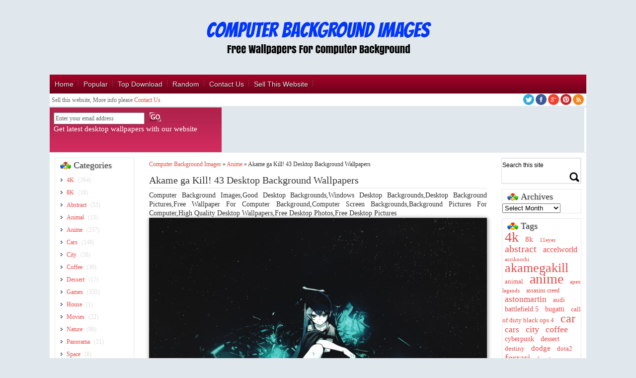

--- FILE ---
content_type: text/html; charset=UTF-8
request_url: https://computerbackgroundimages.com/akame-ga-kill-43-desktop-wallpapers/
body_size: 17301
content:
<!DOCTYPE html>
<html xmlns="http://www.w3.org/1999/xhtml" lang="en-US">
<head profile="http://gmpg.org/xfn/11">
<meta name="viewport" content="width=device-width,initial-scale=1" />
<meta http-equiv="Content-Type" content="text/html; charset=UTF-8" />
<title>Akame ga Kill! 43 Desktop Background Wallpapers - Computer Background Images</title>
<link rel="alternate" type="application/rss+xml" title="Computer Background Images RSS Feed" href="https://computerbackgroundimages.com/feed/" />
<link rel="alternate" type="application/atom+xml" title="Computer Background Images Atom Feed" href="https://computerbackgroundimages.com/feed/atom/" />
<link rel="pingback" href="https://computerbackgroundimages.com/xmlrpc.php" />
<link rel="shortcut icon" href="https://computerbackgroundimages.com/wp-content/uploads/2018/08/favicon.ico" type="/images/favicon.ico" />
		<style type="text/css">
					.heateor_sss_button_instagram span.heateor_sss_svg,a.heateor_sss_instagram span.heateor_sss_svg{background:radial-gradient(circle at 30% 107%,#fdf497 0,#fdf497 5%,#fd5949 45%,#d6249f 60%,#285aeb 90%)}
											.heateor_sss_horizontal_sharing .heateor_sss_svg,.heateor_sss_standard_follow_icons_container .heateor_sss_svg{
							color: #fff;
						border-width: 0px;
			border-style: solid;
			border-color: transparent;
		}
					.heateor_sss_horizontal_sharing .heateorSssTCBackground{
				color:#666;
			}
					.heateor_sss_horizontal_sharing span.heateor_sss_svg:hover,.heateor_sss_standard_follow_icons_container span.heateor_sss_svg:hover{
						border-color: transparent;
		}
		.heateor_sss_vertical_sharing span.heateor_sss_svg,.heateor_sss_floating_follow_icons_container span.heateor_sss_svg{
							color: #fff;
						border-width: 0px;
			border-style: solid;
			border-color: transparent;
		}
				.heateor_sss_vertical_sharing .heateorSssTCBackground{
			color:#666;
		}
						.heateor_sss_vertical_sharing span.heateor_sss_svg:hover,.heateor_sss_floating_follow_icons_container span.heateor_sss_svg:hover{
						border-color: transparent;
		}
		@media screen and (max-width:783px) {.heateor_sss_vertical_sharing{display:none!important}}div.heateor_sss_sharing_title{text-align:center}div.heateor_sss_sharing_ul{width:100%;text-align:center;}div.heateor_sss_horizontal_sharing div.heateor_sss_sharing_ul a{float:none!important;display:inline-block;}		</style>
		            <script type="text/javascript" id="wpuf-language-script">
                var error_str_obj = {
                    'required' : 'is required',
                    'mismatch' : 'does not match',
                    'validation' : 'is not valid'
                }
            </script>
            <meta name='robots' content='max-image-preview:large' />
<link rel='dns-prefetch' href='//cdn.jsdelivr.net' />
<link rel="alternate" type="application/rss+xml" title="Computer Background Images &raquo; Feed" href="https://computerbackgroundimages.com/feed/" />
<link rel="alternate" type="application/rss+xml" title="Computer Background Images &raquo; Comments Feed" href="https://computerbackgroundimages.com/comments/feed/" />
<link rel="alternate" type="application/rss+xml" title="Computer Background Images &raquo; Akame ga Kill! 43 Desktop Background Wallpapers Comments Feed" href="https://computerbackgroundimages.com/akame-ga-kill-43-desktop-wallpapers/feed/" />
<script type="text/javascript">
window._wpemojiSettings = {"baseUrl":"https:\/\/s.w.org\/images\/core\/emoji\/14.0.0\/72x72\/","ext":".png","svgUrl":"https:\/\/s.w.org\/images\/core\/emoji\/14.0.0\/svg\/","svgExt":".svg","source":{"concatemoji":"https:\/\/computerbackgroundimages.com\/wp-includes\/js\/wp-emoji-release.min.js"}};
/*! This file is auto-generated */
!function(i,n){var o,s,e;function c(e){try{var t={supportTests:e,timestamp:(new Date).valueOf()};sessionStorage.setItem(o,JSON.stringify(t))}catch(e){}}function p(e,t,n){e.clearRect(0,0,e.canvas.width,e.canvas.height),e.fillText(t,0,0);var t=new Uint32Array(e.getImageData(0,0,e.canvas.width,e.canvas.height).data),r=(e.clearRect(0,0,e.canvas.width,e.canvas.height),e.fillText(n,0,0),new Uint32Array(e.getImageData(0,0,e.canvas.width,e.canvas.height).data));return t.every(function(e,t){return e===r[t]})}function u(e,t,n){switch(t){case"flag":return n(e,"\ud83c\udff3\ufe0f\u200d\u26a7\ufe0f","\ud83c\udff3\ufe0f\u200b\u26a7\ufe0f")?!1:!n(e,"\ud83c\uddfa\ud83c\uddf3","\ud83c\uddfa\u200b\ud83c\uddf3")&&!n(e,"\ud83c\udff4\udb40\udc67\udb40\udc62\udb40\udc65\udb40\udc6e\udb40\udc67\udb40\udc7f","\ud83c\udff4\u200b\udb40\udc67\u200b\udb40\udc62\u200b\udb40\udc65\u200b\udb40\udc6e\u200b\udb40\udc67\u200b\udb40\udc7f");case"emoji":return!n(e,"\ud83e\udef1\ud83c\udffb\u200d\ud83e\udef2\ud83c\udfff","\ud83e\udef1\ud83c\udffb\u200b\ud83e\udef2\ud83c\udfff")}return!1}function f(e,t,n){var r="undefined"!=typeof WorkerGlobalScope&&self instanceof WorkerGlobalScope?new OffscreenCanvas(300,150):i.createElement("canvas"),a=r.getContext("2d",{willReadFrequently:!0}),o=(a.textBaseline="top",a.font="600 32px Arial",{});return e.forEach(function(e){o[e]=t(a,e,n)}),o}function t(e){var t=i.createElement("script");t.src=e,t.defer=!0,i.head.appendChild(t)}"undefined"!=typeof Promise&&(o="wpEmojiSettingsSupports",s=["flag","emoji"],n.supports={everything:!0,everythingExceptFlag:!0},e=new Promise(function(e){i.addEventListener("DOMContentLoaded",e,{once:!0})}),new Promise(function(t){var n=function(){try{var e=JSON.parse(sessionStorage.getItem(o));if("object"==typeof e&&"number"==typeof e.timestamp&&(new Date).valueOf()<e.timestamp+604800&&"object"==typeof e.supportTests)return e.supportTests}catch(e){}return null}();if(!n){if("undefined"!=typeof Worker&&"undefined"!=typeof OffscreenCanvas&&"undefined"!=typeof URL&&URL.createObjectURL&&"undefined"!=typeof Blob)try{var e="postMessage("+f.toString()+"("+[JSON.stringify(s),u.toString(),p.toString()].join(",")+"));",r=new Blob([e],{type:"text/javascript"}),a=new Worker(URL.createObjectURL(r),{name:"wpTestEmojiSupports"});return void(a.onmessage=function(e){c(n=e.data),a.terminate(),t(n)})}catch(e){}c(n=f(s,u,p))}t(n)}).then(function(e){for(var t in e)n.supports[t]=e[t],n.supports.everything=n.supports.everything&&n.supports[t],"flag"!==t&&(n.supports.everythingExceptFlag=n.supports.everythingExceptFlag&&n.supports[t]);n.supports.everythingExceptFlag=n.supports.everythingExceptFlag&&!n.supports.flag,n.DOMReady=!1,n.readyCallback=function(){n.DOMReady=!0}}).then(function(){return e}).then(function(){var e;n.supports.everything||(n.readyCallback(),(e=n.source||{}).concatemoji?t(e.concatemoji):e.wpemoji&&e.twemoji&&(t(e.twemoji),t(e.wpemoji)))}))}((window,document),window._wpemojiSettings);
</script>
<style type="text/css">
img.wp-smiley,
img.emoji {
	display: inline !important;
	border: none !important;
	box-shadow: none !important;
	height: 1em !important;
	width: 1em !important;
	margin: 0 0.07em !important;
	vertical-align: -0.1em !important;
	background: none !important;
	padding: 0 !important;
}
</style>
			
	<link rel='stylesheet' id='wp-block-library-css' href='https://computerbackgroundimages.com/wp-includes/css/dist/block-library/style.min.css' type='text/css' media='all' />
<style id='classic-theme-styles-inline-css' type='text/css'>
/*! This file is auto-generated */
.wp-block-button__link{color:#fff;background-color:#32373c;border-radius:9999px;box-shadow:none;text-decoration:none;padding:calc(.667em + 2px) calc(1.333em + 2px);font-size:1.125em}.wp-block-file__button{background:#32373c;color:#fff;text-decoration:none}
</style>
<style id='global-styles-inline-css' type='text/css'>
body{--wp--preset--color--black: #000000;--wp--preset--color--cyan-bluish-gray: #abb8c3;--wp--preset--color--white: #ffffff;--wp--preset--color--pale-pink: #f78da7;--wp--preset--color--vivid-red: #cf2e2e;--wp--preset--color--luminous-vivid-orange: #ff6900;--wp--preset--color--luminous-vivid-amber: #fcb900;--wp--preset--color--light-green-cyan: #7bdcb5;--wp--preset--color--vivid-green-cyan: #00d084;--wp--preset--color--pale-cyan-blue: #8ed1fc;--wp--preset--color--vivid-cyan-blue: #0693e3;--wp--preset--color--vivid-purple: #9b51e0;--wp--preset--gradient--vivid-cyan-blue-to-vivid-purple: linear-gradient(135deg,rgba(6,147,227,1) 0%,rgb(155,81,224) 100%);--wp--preset--gradient--light-green-cyan-to-vivid-green-cyan: linear-gradient(135deg,rgb(122,220,180) 0%,rgb(0,208,130) 100%);--wp--preset--gradient--luminous-vivid-amber-to-luminous-vivid-orange: linear-gradient(135deg,rgba(252,185,0,1) 0%,rgba(255,105,0,1) 100%);--wp--preset--gradient--luminous-vivid-orange-to-vivid-red: linear-gradient(135deg,rgba(255,105,0,1) 0%,rgb(207,46,46) 100%);--wp--preset--gradient--very-light-gray-to-cyan-bluish-gray: linear-gradient(135deg,rgb(238,238,238) 0%,rgb(169,184,195) 100%);--wp--preset--gradient--cool-to-warm-spectrum: linear-gradient(135deg,rgb(74,234,220) 0%,rgb(151,120,209) 20%,rgb(207,42,186) 40%,rgb(238,44,130) 60%,rgb(251,105,98) 80%,rgb(254,248,76) 100%);--wp--preset--gradient--blush-light-purple: linear-gradient(135deg,rgb(255,206,236) 0%,rgb(152,150,240) 100%);--wp--preset--gradient--blush-bordeaux: linear-gradient(135deg,rgb(254,205,165) 0%,rgb(254,45,45) 50%,rgb(107,0,62) 100%);--wp--preset--gradient--luminous-dusk: linear-gradient(135deg,rgb(255,203,112) 0%,rgb(199,81,192) 50%,rgb(65,88,208) 100%);--wp--preset--gradient--pale-ocean: linear-gradient(135deg,rgb(255,245,203) 0%,rgb(182,227,212) 50%,rgb(51,167,181) 100%);--wp--preset--gradient--electric-grass: linear-gradient(135deg,rgb(202,248,128) 0%,rgb(113,206,126) 100%);--wp--preset--gradient--midnight: linear-gradient(135deg,rgb(2,3,129) 0%,rgb(40,116,252) 100%);--wp--preset--font-size--small: 13px;--wp--preset--font-size--medium: 20px;--wp--preset--font-size--large: 36px;--wp--preset--font-size--x-large: 42px;--wp--preset--spacing--20: 0.44rem;--wp--preset--spacing--30: 0.67rem;--wp--preset--spacing--40: 1rem;--wp--preset--spacing--50: 1.5rem;--wp--preset--spacing--60: 2.25rem;--wp--preset--spacing--70: 3.38rem;--wp--preset--spacing--80: 5.06rem;--wp--preset--shadow--natural: 6px 6px 9px rgba(0, 0, 0, 0.2);--wp--preset--shadow--deep: 12px 12px 50px rgba(0, 0, 0, 0.4);--wp--preset--shadow--sharp: 6px 6px 0px rgba(0, 0, 0, 0.2);--wp--preset--shadow--outlined: 6px 6px 0px -3px rgba(255, 255, 255, 1), 6px 6px rgba(0, 0, 0, 1);--wp--preset--shadow--crisp: 6px 6px 0px rgba(0, 0, 0, 1);}:where(.is-layout-flex){gap: 0.5em;}:where(.is-layout-grid){gap: 0.5em;}body .is-layout-flow > .alignleft{float: left;margin-inline-start: 0;margin-inline-end: 2em;}body .is-layout-flow > .alignright{float: right;margin-inline-start: 2em;margin-inline-end: 0;}body .is-layout-flow > .aligncenter{margin-left: auto !important;margin-right: auto !important;}body .is-layout-constrained > .alignleft{float: left;margin-inline-start: 0;margin-inline-end: 2em;}body .is-layout-constrained > .alignright{float: right;margin-inline-start: 2em;margin-inline-end: 0;}body .is-layout-constrained > .aligncenter{margin-left: auto !important;margin-right: auto !important;}body .is-layout-constrained > :where(:not(.alignleft):not(.alignright):not(.alignfull)){max-width: var(--wp--style--global--content-size);margin-left: auto !important;margin-right: auto !important;}body .is-layout-constrained > .alignwide{max-width: var(--wp--style--global--wide-size);}body .is-layout-flex{display: flex;}body .is-layout-flex{flex-wrap: wrap;align-items: center;}body .is-layout-flex > *{margin: 0;}body .is-layout-grid{display: grid;}body .is-layout-grid > *{margin: 0;}:where(.wp-block-columns.is-layout-flex){gap: 2em;}:where(.wp-block-columns.is-layout-grid){gap: 2em;}:where(.wp-block-post-template.is-layout-flex){gap: 1.25em;}:where(.wp-block-post-template.is-layout-grid){gap: 1.25em;}.has-black-color{color: var(--wp--preset--color--black) !important;}.has-cyan-bluish-gray-color{color: var(--wp--preset--color--cyan-bluish-gray) !important;}.has-white-color{color: var(--wp--preset--color--white) !important;}.has-pale-pink-color{color: var(--wp--preset--color--pale-pink) !important;}.has-vivid-red-color{color: var(--wp--preset--color--vivid-red) !important;}.has-luminous-vivid-orange-color{color: var(--wp--preset--color--luminous-vivid-orange) !important;}.has-luminous-vivid-amber-color{color: var(--wp--preset--color--luminous-vivid-amber) !important;}.has-light-green-cyan-color{color: var(--wp--preset--color--light-green-cyan) !important;}.has-vivid-green-cyan-color{color: var(--wp--preset--color--vivid-green-cyan) !important;}.has-pale-cyan-blue-color{color: var(--wp--preset--color--pale-cyan-blue) !important;}.has-vivid-cyan-blue-color{color: var(--wp--preset--color--vivid-cyan-blue) !important;}.has-vivid-purple-color{color: var(--wp--preset--color--vivid-purple) !important;}.has-black-background-color{background-color: var(--wp--preset--color--black) !important;}.has-cyan-bluish-gray-background-color{background-color: var(--wp--preset--color--cyan-bluish-gray) !important;}.has-white-background-color{background-color: var(--wp--preset--color--white) !important;}.has-pale-pink-background-color{background-color: var(--wp--preset--color--pale-pink) !important;}.has-vivid-red-background-color{background-color: var(--wp--preset--color--vivid-red) !important;}.has-luminous-vivid-orange-background-color{background-color: var(--wp--preset--color--luminous-vivid-orange) !important;}.has-luminous-vivid-amber-background-color{background-color: var(--wp--preset--color--luminous-vivid-amber) !important;}.has-light-green-cyan-background-color{background-color: var(--wp--preset--color--light-green-cyan) !important;}.has-vivid-green-cyan-background-color{background-color: var(--wp--preset--color--vivid-green-cyan) !important;}.has-pale-cyan-blue-background-color{background-color: var(--wp--preset--color--pale-cyan-blue) !important;}.has-vivid-cyan-blue-background-color{background-color: var(--wp--preset--color--vivid-cyan-blue) !important;}.has-vivid-purple-background-color{background-color: var(--wp--preset--color--vivid-purple) !important;}.has-black-border-color{border-color: var(--wp--preset--color--black) !important;}.has-cyan-bluish-gray-border-color{border-color: var(--wp--preset--color--cyan-bluish-gray) !important;}.has-white-border-color{border-color: var(--wp--preset--color--white) !important;}.has-pale-pink-border-color{border-color: var(--wp--preset--color--pale-pink) !important;}.has-vivid-red-border-color{border-color: var(--wp--preset--color--vivid-red) !important;}.has-luminous-vivid-orange-border-color{border-color: var(--wp--preset--color--luminous-vivid-orange) !important;}.has-luminous-vivid-amber-border-color{border-color: var(--wp--preset--color--luminous-vivid-amber) !important;}.has-light-green-cyan-border-color{border-color: var(--wp--preset--color--light-green-cyan) !important;}.has-vivid-green-cyan-border-color{border-color: var(--wp--preset--color--vivid-green-cyan) !important;}.has-pale-cyan-blue-border-color{border-color: var(--wp--preset--color--pale-cyan-blue) !important;}.has-vivid-cyan-blue-border-color{border-color: var(--wp--preset--color--vivid-cyan-blue) !important;}.has-vivid-purple-border-color{border-color: var(--wp--preset--color--vivid-purple) !important;}.has-vivid-cyan-blue-to-vivid-purple-gradient-background{background: var(--wp--preset--gradient--vivid-cyan-blue-to-vivid-purple) !important;}.has-light-green-cyan-to-vivid-green-cyan-gradient-background{background: var(--wp--preset--gradient--light-green-cyan-to-vivid-green-cyan) !important;}.has-luminous-vivid-amber-to-luminous-vivid-orange-gradient-background{background: var(--wp--preset--gradient--luminous-vivid-amber-to-luminous-vivid-orange) !important;}.has-luminous-vivid-orange-to-vivid-red-gradient-background{background: var(--wp--preset--gradient--luminous-vivid-orange-to-vivid-red) !important;}.has-very-light-gray-to-cyan-bluish-gray-gradient-background{background: var(--wp--preset--gradient--very-light-gray-to-cyan-bluish-gray) !important;}.has-cool-to-warm-spectrum-gradient-background{background: var(--wp--preset--gradient--cool-to-warm-spectrum) !important;}.has-blush-light-purple-gradient-background{background: var(--wp--preset--gradient--blush-light-purple) !important;}.has-blush-bordeaux-gradient-background{background: var(--wp--preset--gradient--blush-bordeaux) !important;}.has-luminous-dusk-gradient-background{background: var(--wp--preset--gradient--luminous-dusk) !important;}.has-pale-ocean-gradient-background{background: var(--wp--preset--gradient--pale-ocean) !important;}.has-electric-grass-gradient-background{background: var(--wp--preset--gradient--electric-grass) !important;}.has-midnight-gradient-background{background: var(--wp--preset--gradient--midnight) !important;}.has-small-font-size{font-size: var(--wp--preset--font-size--small) !important;}.has-medium-font-size{font-size: var(--wp--preset--font-size--medium) !important;}.has-large-font-size{font-size: var(--wp--preset--font-size--large) !important;}.has-x-large-font-size{font-size: var(--wp--preset--font-size--x-large) !important;}
.wp-block-navigation a:where(:not(.wp-element-button)){color: inherit;}
:where(.wp-block-post-template.is-layout-flex){gap: 1.25em;}:where(.wp-block-post-template.is-layout-grid){gap: 1.25em;}
:where(.wp-block-columns.is-layout-flex){gap: 2em;}:where(.wp-block-columns.is-layout-grid){gap: 2em;}
.wp-block-pullquote{font-size: 1.5em;line-height: 1.6;}
</style>
<link rel='stylesheet' id='wp-postratings-css' href='https://computerbackgroundimages.com/wp-content/plugins/wp-postratings/css/postratings-css.css' type='text/css' media='all' />
<link rel='stylesheet' id='style-css' href='https://computerbackgroundimages.com/wp-content/themes/wallpaper-rusty/style.css' type='text/css' media='all' />
<link rel='stylesheet' id='bxstyle-css' href='https://computerbackgroundimages.com/wp-content/themes/wallpaper-rusty/css/responsive.css' type='text/css' media='all' />
<link rel='stylesheet' id='heateor_sss_frontend_css-css' href='https://computerbackgroundimages.com/wp-content/plugins/sassy-social-share/public/css/sassy-social-share-public.css' type='text/css' media='all' />
<link rel='stylesheet' id='wp-paginate-css' href='https://computerbackgroundimages.com/wp-content/plugins/wp-paginate/css/wp-paginate.css' type='text/css' media='screen' />
<link rel='stylesheet' id='wpp-custom-style-css' href='https://computerbackgroundimages.com/wp-content/uploads/wpp-custom-code/wpp-custom-code.css' type='text/css' media='all' />
<link rel='stylesheet' id='wpuf-css-css' href='https://computerbackgroundimages.com/wp-content/plugins/wp-user-frontend/assets/css/frontend-forms.css' type='text/css' media='all' />
<link rel='stylesheet' id='jquery-ui-css' href='https://computerbackgroundimages.com/wp-content/plugins/wp-user-frontend/assets/css/jquery-ui-1.9.1.custom.css' type='text/css' media='all' />
<link rel='stylesheet' id='wpuf-sweetalert2-css' href='https://computerbackgroundimages.com/wp-content/plugins/wp-user-frontend/assets/vendor/sweetalert2/sweetalert2.css' type='text/css' media='all' />
<script type='text/javascript' src='https://computerbackgroundimages.com/wp-includes/js/jquery/jquery.min.js' id='jquery-core-js'></script>
<script type='text/javascript' src='https://computerbackgroundimages.com/wp-includes/js/jquery/jquery-migrate.min.js' id='jquery-migrate-js'></script>
<script type='text/javascript' id='wpuf-ajax-script-js-extra'>
/* <![CDATA[ */
var ajax_object = {"ajaxurl":"https:\/\/computerbackgroundimages.com\/wp-admin\/admin-ajax.php","fill_notice":"Some Required Fields are not filled!"};
/* ]]> */
</script>
<script type='text/javascript' src='https://computerbackgroundimages.com/wp-content/plugins/wp-user-frontend/assets/js/billing-address.js' id='wpuf-ajax-script-js'></script>
<script type='text/javascript' src='https://computerbackgroundimages.com/wp-includes/js/jquery/ui/core.min.js' id='jquery-ui-core-js'></script>
<script type='text/javascript' src='https://computerbackgroundimages.com/wp-includes/js/dist/vendor/wp-polyfill-inert.min.js' id='wp-polyfill-inert-js'></script>
<script type='text/javascript' src='https://computerbackgroundimages.com/wp-includes/js/dist/vendor/regenerator-runtime.min.js' id='regenerator-runtime-js'></script>
<script type='text/javascript' src='https://computerbackgroundimages.com/wp-includes/js/dist/vendor/wp-polyfill.min.js' id='wp-polyfill-js'></script>
<script type='text/javascript' src='https://computerbackgroundimages.com/wp-includes/js/dist/dom-ready.min.js' id='wp-dom-ready-js'></script>
<script type='text/javascript' src='https://computerbackgroundimages.com/wp-includes/js/dist/hooks.min.js' id='wp-hooks-js'></script>
<script type='text/javascript' src='https://computerbackgroundimages.com/wp-includes/js/dist/i18n.min.js' id='wp-i18n-js'></script>
<script id="wp-i18n-js-after" type="text/javascript">
wp.i18n.setLocaleData( { 'text direction\u0004ltr': [ 'ltr' ] } );
</script>
<script type='text/javascript' src='https://computerbackgroundimages.com/wp-includes/js/dist/a11y.min.js' id='wp-a11y-js'></script>
<script type='text/javascript' src='https://computerbackgroundimages.com/wp-includes/js/jquery/ui/mouse.min.js' id='jquery-ui-mouse-js'></script>
<script type='text/javascript' src='https://computerbackgroundimages.com/wp-includes/js/clipboard.min.js' id='clipboard-js'></script>
<script type='text/javascript' src='https://computerbackgroundimages.com/wp-includes/js/plupload/moxie.min.js' id='moxiejs-js'></script>
<script type='text/javascript' src='https://computerbackgroundimages.com/wp-includes/js/plupload/plupload.min.js' id='plupload-js'></script>
<script type='text/javascript' src='https://computerbackgroundimages.com/wp-includes/js/underscore.min.js' id='underscore-js'></script>
<script type='text/javascript' id='plupload-handlers-js-extra'>
/* <![CDATA[ */
var pluploadL10n = {"queue_limit_exceeded":"You have attempted to queue too many files.","file_exceeds_size_limit":"%s exceeds the maximum upload size for this site.","zero_byte_file":"This file is empty. Please try another.","invalid_filetype":"Sorry, you are not allowed to upload this file type.","not_an_image":"This file is not an image. Please try another.","image_memory_exceeded":"Memory exceeded. Please try another smaller file.","image_dimensions_exceeded":"This is larger than the maximum size. Please try another.","default_error":"An error occurred in the upload. Please try again later.","missing_upload_url":"There was a configuration error. Please contact the server administrator.","upload_limit_exceeded":"You may only upload 1 file.","http_error":"Unexpected response from the server. The file may have been uploaded successfully. Check in the Media Library or reload the page.","http_error_image":"The server cannot process the image. This can happen if the server is busy or does not have enough resources to complete the task. Uploading a smaller image may help. Suggested maximum size is 2560 pixels.","upload_failed":"Upload failed.","big_upload_failed":"Please try uploading this file with the %1$sbrowser uploader%2$s.","big_upload_queued":"%s exceeds the maximum upload size for the multi-file uploader when used in your browser.","io_error":"IO error.","security_error":"Security error.","file_cancelled":"File canceled.","upload_stopped":"Upload stopped.","dismiss":"Dismiss","crunching":"Crunching\u2026","deleted":"moved to the Trash.","error_uploading":"\u201c%s\u201d has failed to upload.","unsupported_image":"This image cannot be displayed in a web browser. For best results convert it to JPEG before uploading.","noneditable_image":"This image cannot be processed by the web server. Convert it to JPEG or PNG before uploading.","file_url_copied":"The file URL has been copied to your clipboard"};
/* ]]> */
</script>
<script type='text/javascript' src='https://computerbackgroundimages.com/wp-includes/js/plupload/handlers.min.js' id='plupload-handlers-js'></script>
<script type='text/javascript' src='https://computerbackgroundimages.com/wp-includes/js/jquery/ui/sortable.min.js' id='jquery-ui-sortable-js'></script>
<script type='text/javascript' id='wpuf-upload-js-extra'>
/* <![CDATA[ */
var wpuf_frontend_upload = {"confirmMsg":"Are you sure?","delete_it":"Yes, delete it","cancel_it":"No, cancel it","nonce":"34db74130a","ajaxurl":"https:\/\/computerbackgroundimages.com\/wp-admin\/admin-ajax.php","max_filesize":"50M","plupload":{"url":"https:\/\/computerbackgroundimages.com\/wp-admin\/admin-ajax.php?nonce=01bdcc0d83","flash_swf_url":"https:\/\/computerbackgroundimages.com\/wp-includes\/js\/plupload\/plupload.flash.swf","filters":[{"title":"Allowed Files","extensions":"*"}],"multipart":true,"urlstream_upload":true,"warning":"Maximum number of files reached!","size_error":"The file you have uploaded exceeds the file size limit. Please try again.","type_error":"You have uploaded an incorrect file type. Please try again."}};
/* ]]> */
</script>
<script type='text/javascript' src='https://computerbackgroundimages.com/wp-content/plugins/wp-user-frontend/assets/js/upload.js' id='wpuf-upload-js'></script>
<script type='text/javascript' id='wpuf-form-js-extra'>
/* <![CDATA[ */
var wpuf_frontend = {"ajaxurl":"https:\/\/computerbackgroundimages.com\/wp-admin\/admin-ajax.php","error_message":"Please fix the errors to proceed","nonce":"34db74130a","cancelSubMsg":"Are you sure you want to cancel your current subscription ?","delete_it":"Yes","cancel_it":"No","word_max_title":"Maximum word limit reached. Please shorten your texts.","word_max_details":"This field supports a maximum of %number% words, and the limit is reached. Remove a few words to reach the acceptable limit of the field.","word_min_title":"Minimum word required.","word_min_details":"This field requires minimum %number% words. Please add some more text.","char_max_title":"Maximum character limit reached. Please shorten your texts.","char_max_details":"This field supports a maximum of %number% characters, and the limit is reached. Remove a few characters to reach the acceptable limit of the field.","char_min_title":"Minimum character required.","char_min_details":"This field requires minimum %number% characters. Please add some more character.","protected_shortcodes":["wpuf-registration"],"protected_shortcodes_message":"Using %shortcode% is restricted"};
/* ]]> */
</script>
<script type='text/javascript' src='https://computerbackgroundimages.com/wp-content/plugins/wp-user-frontend/assets/js/frontend-form.min.js' id='wpuf-form-js'></script>
<script type='text/javascript' src='https://computerbackgroundimages.com/wp-content/plugins/wp-user-frontend/assets/vendor/sweetalert2/sweetalert2.js' id='wpuf-sweetalert2-js'></script>
<link rel="https://api.w.org/" href="https://computerbackgroundimages.com/wp-json/" /><link rel="alternate" type="application/json" href="https://computerbackgroundimages.com/wp-json/wp/v2/posts/2994" /><link rel="EditURI" type="application/rsd+xml" title="RSD" href="https://computerbackgroundimages.com/xmlrpc.php?rsd" />
<meta name="generator" content="WordPress 6.3.7" />
<link rel='shortlink' href='https://computerbackgroundimages.com/?p=2994' />
<link rel="alternate" type="application/json+oembed" href="https://computerbackgroundimages.com/wp-json/oembed/1.0/embed?url=https%3A%2F%2Fcomputerbackgroundimages.com%2Fakame-ga-kill-43-desktop-wallpapers%2F" />
<link rel="alternate" type="text/xml+oembed" href="https://computerbackgroundimages.com/wp-json/oembed/1.0/embed?url=https%3A%2F%2Fcomputerbackgroundimages.com%2Fakame-ga-kill-43-desktop-wallpapers%2F&#038;format=xml" />
        <style>

        </style>
        <style type="text/css" id="custom-background-css">
body.custom-background { background-color: #e1e8ed; }
</style>
	<link rel="canonical" href="https://computerbackgroundimages.com/akame-ga-kill-43-desktop-wallpapers/" />
<meta name="description" content="Akame ga Kill! 43" /><meta name="title" content="Akame ga Kill! 43 Desktop Background Wallpapers - Computer Background Images" /><meta name="robots" content="index,follow" /><link rel="icon" href="https://computerbackgroundimages.com/wp-content/uploads/2020/07/logo-computerbackgroundimages.png" sizes="32x32" />
<link rel="icon" href="https://computerbackgroundimages.com/wp-content/uploads/2020/07/logo-computerbackgroundimages.png" sizes="192x192" />
<link rel="apple-touch-icon" href="https://computerbackgroundimages.com/wp-content/uploads/2020/07/logo-computerbackgroundimages.png" />
<meta name="msapplication-TileImage" content="https://computerbackgroundimages.com/wp-content/uploads/2020/07/logo-computerbackgroundimages.png" />
<script type="text/javascript">(function(a,e){function f(){var d=0;if(e.body&&e.body.offsetWidth){d=e.body.offsetHeight}if(e.compatMode=="CSS1Compat"&&e.documentElement&&e.documentElement.offsetWidth){d=e.documentElement.offsetHeight}if(a.innerWidth&&a.innerHeight){d=a.innerHeight}return d}function b(g){var d=ot=0;if(g.offsetParent){do{d+=g.offsetLeft;ot+=g.offsetTop}while(g=g.offsetParent)}return{left:d,top:ot}}function c(){var l=e.querySelectorAll("[data-lazy-original]");var j=a.pageYOffset||e.documentElement.scrollTop||e.body.scrollTop;var d=f();for(var k=0;k<l.length;k++){var h=l[k];var g=b(h).top;if(g<(d+j)){h.src=h.getAttribute("data-lazy-original");h.removeAttribute("data-lazy-original")}}}if(a.addEventListener){a.addEventListener("DOMContentLoaded",c,false);a.addEventListener("scroll",c,false)}else{a.attachEvent("onload",c);a.attachEvent("onscroll",c)}})(window,document);</script>
<link rel="canonical" href="https://computerbackgroundimages.com/akame-ga-kill-43-desktop-wallpapers/" />
</head>

<body data-rsssl=1 class="post-template-default single single-post postid-2994 single-format-standard custom-background">

<div id="fb-root"></div>
<script>(function(d, s, id) {
  var js, fjs = d.getElementsByTagName(s)[0];
  if (d.getElementById(id)) return;
  js = d.createElement(s); js.id = id;
  js.src = "//connect.facebook.net/en_US/sdk.js#xfbml=1&appId=375823122561815&version=v2.0";
  fjs.parentNode.insertBefore(js, fjs);
}(document, 'script', 'facebook-jssdk'));</script>

	<a id="top"></a> 
 	<div class="container_12">
		<div class="grid_12">
				    <h4 class="logo"><a href="https://computerbackgroundimages.com" title="Free Desktop Wallpapers" rel="home"><img src="https://computerbackgroundimages.com/wp-content/uploads/2018/08/newlogo5.png" alt="Computer Background Images-logo" /></a></h4>
    <h5 style="display:none;">Free Desktop Wallpapers</h5>
		</div>
		<div class="clear"></div>		
		<div class="menucolor">
			<div id="access">
				<div class="menu-header"><ul id="menu-menu1" class="menu"><li id="menu-item-27" class="menu-item menu-item-type-custom menu-item-object-custom menu-item-home menu-item-27"><a href="https://computerbackgroundimages.com">Home</a></li>
<li id="menu-item-47" class="menu-item menu-item-type-post_type menu-item-object-page menu-item-47"><a href="https://computerbackgroundimages.com/popular/">Popular</a></li>
<li id="menu-item-48" class="menu-item menu-item-type-post_type menu-item-object-page menu-item-48"><a href="https://computerbackgroundimages.com/top-download/">Top Download</a></li>
<li id="menu-item-49" class="menu-item menu-item-type-post_type menu-item-object-page menu-item-49"><a href="https://computerbackgroundimages.com/random/">Random</a></li>
<li id="menu-item-50" class="menu-item menu-item-type-post_type menu-item-object-page menu-item-50"><a href="https://computerbackgroundimages.com/contact-us/">Contact Us</a></li>
<li id="menu-item-4751" class="menu-item menu-item-type-post_type menu-item-object-page menu-item-4751"><a href="https://computerbackgroundimages.com/sell-this-website/">Sell This Website</a></li>
</ul></div> 
			</div>
		</div>
	</div> <!--end of first container_12 class-->
	<div class="clear"></div>
	
	<div class="container_12"> 
		<div class="social">		
		 	<div class="google_top_ads">
				Sell this website, More info please <a href="https://computerbackgroundimages.com/contact-us/" target="_blank">Contact Us</a>			</div>
			<div class="social-icon">
				<a href="https://twitter.com/computerbgimage" target="_blank" title="follow us on Twitter"><img src="https://computerbackgroundimages.com/wp-content/themes/wallpaper-rusty/images/twitter.png" width="22" height="22"/></a>
				<a href="https://www.facebook.com/Computer-Background-Images-1441343529330797/" target="_blank" title="follow us on facebook"><img src="https://computerbackgroundimages.com/wp-content/themes/wallpaper-rusty/images/facebook.png" width="22" height="22"/></a>
				<a href="https://plus.google.com/u/0/b/107794965350535777686/" target="_blank" title="follow us on Google Plus"><img src="https://computerbackgroundimages.com/wp-content/themes/wallpaper-rusty/images/gplus2.png" width="22" height="22"/></a>
				<a href="https://www.pinterest.com/ineeddeal/computer-background-images/" target="_blank" title="follow us on pinterest"><img src="https://computerbackgroundimages.com/wp-content/themes/wallpaper-rusty/images/pinterest.png" width="22" height="22"/></a>
				<a href="https://feeds.feedburner.com/computerbackgroundimages" target="_blank" title="RSS Subscription"><img src="https://computerbackgroundimages.com/wp-content/themes/wallpaper-rusty/images/rss.png" width="22" height="22"/></a>
			</div>
		</div>	
	</div>
	<div class="container_12 smallads">
			</div>
	<div class="clear"></div>
		<div class="container_12">
			<div class="newsletter alpha">
					<form onsubmit="window.open('https://feedburner.google.com/fb/a/mailverify?uri=computerbackgroundimages', 'popupwindow', 'scrollbars=yes,width=550,height=520');return true" target="popupwindow" method="post" action="https://feedburner.google.com/fb/a/mailverify">
						<input onfocus="if (this.value == 'Enter your email address') {this.value = '';}" onblur="if (this.value == ''){this.value = 'Enter your email address';}" name="email" value="Enter your email address" style="width: 175px; float: left;">
						<input type="hidden" name="uri" value="computerbackgroundimages">
						<input type="hidden" value="en_US" name="loc">
						<input type="image" style="float: left; margin-left:10px;" value="Subscribe" name="submit" src="https://computerbackgroundimages.com/wp-content/themes/wallpaper-rusty/images/gobutton.png">
						<br>
						<p>Get latest desktop wallpapers with our website </p>
				</form>
			</div>
			<div class="google_top_ads_728">
							</div>
	  	</div>	
<div class="clear"></div>
<div class="container_12 wrapper"><div class="container_12"><div class="grid_2 leftsidebar">	<div class="google_left_ads">			</div>		<div class="widget"><h4><span class="cat-image"></span>Categories</h4>
			<ul>
					<li class="cat-item cat-item-2"><a href="https://computerbackgroundimages.com/category/4k/">4K</a> (264)
</li>
	<li class="cat-item cat-item-94"><a href="https://computerbackgroundimages.com/category/8k/">8K</a> (18)
</li>
	<li class="cat-item cat-item-13"><a href="https://computerbackgroundimages.com/category/abstract/">Abstract</a> (53)
</li>
	<li class="cat-item cat-item-119"><a href="https://computerbackgroundimages.com/category/animal/">Animal</a> (13)
</li>
	<li class="cat-item cat-item-167"><a href="https://computerbackgroundimages.com/category/anime/">Anime</a> (237)
</li>
	<li class="cat-item cat-item-4"><a href="https://computerbackgroundimages.com/category/cars/">Cars</a> (149)
</li>
	<li class="cat-item cat-item-23"><a href="https://computerbackgroundimages.com/category/city/">City</a> (26)
</li>
	<li class="cat-item cat-item-46"><a href="https://computerbackgroundimages.com/category/coffee/">Coffee</a> (36)
</li>
	<li class="cat-item cat-item-109"><a href="https://computerbackgroundimages.com/category/dessert/">Dessert</a> (17)
</li>
	<li class="cat-item cat-item-34"><a href="https://computerbackgroundimages.com/category/games/">Games</a> (335)
</li>
	<li class="cat-item cat-item-183"><a href="https://computerbackgroundimages.com/category/house/">House</a> (1)
</li>
	<li class="cat-item cat-item-71"><a href="https://computerbackgroundimages.com/category/movies/">Movies</a> (22)
</li>
	<li class="cat-item cat-item-8"><a href="https://computerbackgroundimages.com/category/nature/">Nature</a> (96)
</li>
	<li class="cat-item cat-item-110"><a href="https://computerbackgroundimages.com/category/panorama/">Panorama</a> (21)
</li>
	<li class="cat-item cat-item-47"><a href="https://computerbackgroundimages.com/category/space/">Space</a> (8)
</li>
			</ul>

			</div> </div><div class="grid_8 post" style="margin-top:0px; margin-bottom:20px;">	    	<div class="post" style="padding:0px 10px;">        	<div id="breadcrumb"><!-- Bloglow breadcrumb navigation without a plugin v1.0 - http://bloglow.com/plugins/display-wordpress-breadcrumb-navigation-without-a-plugin/ --><a href="https://computerbackgroundimages.com">Computer Background Images</a> &raquo;  <a href="https://computerbackgroundimages.com/category/anime/">Anime</a> &raquo;  <span>Akame ga Kill! 43 Desktop Background Wallpapers</span></div>     		<h1>Akame ga Kill! 43 Desktop Background Wallpapers</h1>	<hr style="height:1px;margin-bottom:5px;" />		Computer Background Images,Good Desktop Backgrounds,Windows Desktop Backgrounds,Desktop Background Pictures,Free Wallpaper For Computer Background,Computer Screen Backgrounds,Background Pictures For Computer,High Quality Desktop Wallpapers,Free Desktop Photos,Free Desktop Pictures		 <a href="https://computerbackgroundimages.com/wp-content/uploads/2020/07/Akame-ga-Kill-43.jpg" title="Akame ga Kill! 43 Desktop Background Wallpapers" target="_blank"> <div class="bialty-container"><img width="680" height="425" src="[data-uri]" data-lazy-original="https://computerbackgroundimages.com/wp-content/uploads/2020/07/Akame-ga-Kill-43-680x425.jpg" class="shadow wp-post-image" alt="Akame ga Kill! 43 Desktop Background Wallpapers" decoding="async" fetchpriority="high" srcset="https://computerbackgroundimages.com/wp-content/uploads/2020/07/Akame-ga-Kill-43-680x425.jpg 680w, https://computerbackgroundimages.com/wp-content/uploads/2020/07/Akame-ga-Kill-43-1280x800.jpg 1280w, https://computerbackgroundimages.com/wp-content/uploads/2020/07/Akame-ga-Kill-43-1440x900.jpg 1440w, https://computerbackgroundimages.com/wp-content/uploads/2020/07/Akame-ga-Kill-43-1680x1050.jpg 1680w" sizes="(max-width: 680px) 100vw, 680px"><noscript><img width="680" height="425" src="https://computerbackgroundimages.com/wp-content/uploads/2020/07/Akame-ga-Kill-43-680x425.jpg" class="shadow wp-post-image" alt="Akame ga Kill! 43 Desktop Background Wallpapers" decoding="async" fetchpriority="high" srcset="https://computerbackgroundimages.com/wp-content/uploads/2020/07/Akame-ga-Kill-43-680x425.jpg 680w, https://computerbackgroundimages.com/wp-content/uploads/2020/07/Akame-ga-Kill-43-1280x800.jpg 1280w, https://computerbackgroundimages.com/wp-content/uploads/2020/07/Akame-ga-Kill-43-1440x900.jpg 1440w, https://computerbackgroundimages.com/wp-content/uploads/2020/07/Akame-ga-Kill-43-1680x1050.jpg 1680w" sizes="(max-width: 680px) 100vw, 680px"></noscript></div>
</a><div class="bialty-container"><p>Akame ga Kill! 43</p>
<div class="heateorSssClear"></div><div class="heateor_sss_sharing_container heateor_sss_horizontal_sharing" data-heateor-sss-href="https://computerbackgroundimages.com/akame-ga-kill-43-desktop-wallpapers/"><div class="heateor_sss_sharing_title" style="font-weight:bold">Spread the love</div><div class="heateor_sss_sharing_ul"><a aria-label="Facebook" class="heateor_sss_facebook" href="https://www.facebook.com/sharer/sharer.php?u=https%3A%2F%2Fcomputerbackgroundimages.com%2Fakame-ga-kill-43-desktop-wallpapers%2F" title="Facebook" rel="nofollow noopener" target="_blank" style="font-size:32px!important;box-shadow:none;display:inline-block;vertical-align:middle"><span class="heateor_sss_svg" style="background-color:#3c589a;width:30px;height:30px;display:inline-block;opacity:1;float:left;font-size:32px;box-shadow:none;display:inline-block;font-size:16px;padding:0 4px;vertical-align:middle;background-repeat:repeat;overflow:hidden;padding:0;cursor:pointer;box-sizing:content-box"><svg style="display:block;" focusable="false" aria-hidden="true" xmlns="http://www.w3.org/2000/svg" width="100%" height="100%" viewbox="-5 -5 42 42"><path d="M17.78 27.5V17.008h3.522l.527-4.09h-4.05v-2.61c0-1.182.33-1.99 2.023-1.99h2.166V4.66c-.375-.05-1.66-.16-3.155-.16-3.123 0-5.26 1.905-5.26 5.405v3.016h-3.53v4.09h3.53V27.5h4.223z" fill="#fff"></path></svg></span></a><a aria-label="Twitter" class="heateor_sss_button_twitter" href="http://twitter.com/intent/tweet?text=Akame%20ga%20Kill%21%2043%20Desktop%20Background%20Wallpapers&amp;url=https%3A%2F%2Fcomputerbackgroundimages.com%2Fakame-ga-kill-43-desktop-wallpapers%2F" title="Twitter" rel="nofollow noopener" target="_blank" style="font-size:32px!important;box-shadow:none;display:inline-block;vertical-align:middle"><span class="heateor_sss_svg heateor_sss_s__default heateor_sss_s_twitter" style="background-color:#55acee;width:30px;height:30px;display:inline-block;opacity:1;float:left;font-size:32px;box-shadow:none;display:inline-block;font-size:16px;padding:0 4px;vertical-align:middle;background-repeat:repeat;overflow:hidden;padding:0;cursor:pointer;box-sizing:content-box"><svg style="display:block;" focusable="false" aria-hidden="true" xmlns="http://www.w3.org/2000/svg" width="100%" height="100%" viewbox="-4 -4 39 39"><path d="M28 8.557a9.913 9.913 0 0 1-2.828.775 4.93 4.93 0 0 0 2.166-2.725 9.738 9.738 0 0 1-3.13 1.194 4.92 4.92 0 0 0-3.593-1.55 4.924 4.924 0 0 0-4.794 6.049c-4.09-.21-7.72-2.17-10.15-5.15a4.942 4.942 0 0 0-.665 2.477c0 1.71.87 3.214 2.19 4.1a4.968 4.968 0 0 1-2.23-.616v.06c0 2.39 1.7 4.38 3.952 4.83-.414.115-.85.174-1.297.174-.318 0-.626-.03-.928-.086a4.935 4.935 0 0 0 4.6 3.42 9.893 9.893 0 0 1-6.114 2.107c-.398 0-.79-.023-1.175-.068a13.953 13.953 0 0 0 7.55 2.213c9.056 0 14.01-7.507 14.01-14.013 0-.213-.005-.426-.015-.637.96-.695 1.795-1.56 2.455-2.55z" fill="#fff"></path></svg></span></a><a aria-label="Linkedin" class="heateor_sss_button_linkedin" href="http://www.linkedin.com/shareArticle?mini=true&amp;url=https%3A%2F%2Fcomputerbackgroundimages.com%2Fakame-ga-kill-43-desktop-wallpapers%2F&amp;title=Akame%20ga%20Kill%21%2043%20Desktop%20Background%20Wallpapers" title="Linkedin" rel="nofollow noopener" target="_blank" style="font-size:32px!important;box-shadow:none;display:inline-block;vertical-align:middle"><span class="heateor_sss_svg heateor_sss_s__default heateor_sss_s_linkedin" style="background-color:#0077b5;width:30px;height:30px;display:inline-block;opacity:1;float:left;font-size:32px;box-shadow:none;display:inline-block;font-size:16px;padding:0 4px;vertical-align:middle;background-repeat:repeat;overflow:hidden;padding:0;cursor:pointer;box-sizing:content-box"><svg style="display:block;" focusable="false" aria-hidden="true" xmlns="http://www.w3.org/2000/svg" width="100%" height="100%" viewbox="0 0 32 32"><path d="M6.227 12.61h4.19v13.48h-4.19V12.61zm2.095-6.7a2.43 2.43 0 0 1 0 4.86c-1.344 0-2.428-1.09-2.428-2.43s1.084-2.43 2.428-2.43m4.72 6.7h4.02v1.84h.058c.56-1.058 1.927-2.176 3.965-2.176 4.238 0 5.02 2.792 5.02 6.42v7.395h-4.183v-6.56c0-1.564-.03-3.574-2.178-3.574-2.18 0-2.514 1.7-2.514 3.46v6.668h-4.187V12.61z" fill="#fff"></path></svg></span></a><a aria-label="Pinterest" class="heateor_sss_button_pinterest" href="https://computerbackgroundimages.com/akame-ga-kill-43-desktop-wallpapers/" onclick="event.preventDefault();javascript:void( (function() {var e=document.createElement('script' );e.setAttribute('type','text/javascript' );e.setAttribute('charset','UTF-8' );e.setAttribute('src','//assets.pinterest.com/js/pinmarklet.js?r='+Math.random()*99999999);document.body.appendChild(e)})());" title="Pinterest" rel="nofollow noopener" style="font-size:32px!important;box-shadow:none;display:inline-block;vertical-align:middle"><span class="heateor_sss_svg heateor_sss_s__default heateor_sss_s_pinterest" style="background-color:#cc2329;width:30px;height:30px;display:inline-block;opacity:1;float:left;font-size:32px;box-shadow:none;display:inline-block;font-size:16px;padding:0 4px;vertical-align:middle;background-repeat:repeat;overflow:hidden;padding:0;cursor:pointer;box-sizing:content-box"><svg style="display:block;" focusable="false" aria-hidden="true" xmlns="http://www.w3.org/2000/svg" width="100%" height="100%" viewbox="-2 -2 35 35"><path fill="#fff" d="M16.539 4.5c-6.277 0-9.442 4.5-9.442 8.253 0 2.272.86 4.293 2.705 5.046.303.125.574.005.662-.33.061-.231.205-.816.27-1.06.088-.331.053-.447-.191-.736-.532-.627-.873-1.439-.873-2.591 0-3.338 2.498-6.327 6.505-6.327 3.548 0 5.497 2.168 5.497 5.062 0 3.81-1.686 7.025-4.188 7.025-1.382 0-2.416-1.142-2.085-2.545.397-1.674 1.166-3.48 1.166-4.689 0-1.081-.581-1.983-1.782-1.983-1.413 0-2.548 1.462-2.548 3.419 0 1.247.421 2.091.421 2.091l-1.699 7.199c-.505 2.137-.076 4.755-.039 5.019.021.158.223.196.314.077.13-.17 1.813-2.247 2.384-4.324.162-.587.929-3.631.929-3.631.46.876 1.801 1.646 3.227 1.646 4.247 0 7.128-3.871 7.128-9.053.003-3.918-3.317-7.568-8.361-7.568z"></path></svg></span></a><a aria-label="Tumblr" class="heateor_sss_button_tumblr" href="https://www.tumblr.com/widgets/share/tool?posttype=link&amp;canonicalUrl=https%3A%2F%2Fcomputerbackgroundimages.com%2Fakame-ga-kill-43-desktop-wallpapers%2F&amp;title=Akame%20ga%20Kill%21%2043%20Desktop%20Background%20Wallpapers&amp;caption=" title="Tumblr" rel="nofollow noopener" target="_blank" style="font-size:32px!important;box-shadow:none;display:inline-block;vertical-align:middle"><span class="heateor_sss_svg aheateor_sss_s__default heateor_sss_s_tumblr" style="background-color:#29435d;width:30px;height:30px;display:inline-block;opacity:1;float:left;font-size:32px;box-shadow:none;display:inline-block;font-size:16px;padding:0 4px;vertical-align:middle;background-repeat:repeat;overflow:hidden;padding:0;cursor:pointer;box-sizing:content-box"><svg style="display:block;" focusable="false" aria-hidden="true" xmlns="http://www.w3.org/2000/svg" width="100%" height="100%" viewbox="-2 -2 36 36"><path fill="#fff" d="M20.775 21.962c-.37.177-1.08.33-1.61.345-1.598.043-1.907-1.122-1.92-1.968v-6.217h4.007V11.1H17.26V6.02h-2.925s-.132.044-.144.15c-.17 1.556-.895 4.287-3.923 5.378v2.578h2.02v6.522c0 2.232 1.647 5.404 5.994 5.33 1.467-.025 3.096-.64 3.456-1.17l-.96-2.846z"></path></svg></span></a><a aria-label="Instagram" class="heateor_sss_button_instagram" href="https://www.instagram.com/" title="Instagram" rel="nofollow noopener" target="_blank" style="font-size:32px!important;box-shadow:none;display:inline-block;vertical-align:middle"><span class="heateor_sss_svg" style="background-color:#53beee;width:30px;height:30px;display:inline-block;opacity:1;float:left;font-size:32px;box-shadow:none;display:inline-block;font-size:16px;padding:0 4px;vertical-align:middle;background-repeat:repeat;overflow:hidden;padding:0;cursor:pointer;box-sizing:content-box"><svg style="display:block;" version="1.1" viewbox="-10 -10 148 148" width="100%" height="100%" xml:space="preserve" xmlns="http://www.w3.org/2000/svg" xmlns:xlink="http://www.w3.org/1999/xlink"><g><g><path d="M86,112H42c-14.336,0-26-11.663-26-26V42c0-14.337,11.664-26,26-26h44c14.337,0,26,11.663,26,26v44 C112,100.337,100.337,112,86,112z M42,24c-9.925,0-18,8.074-18,18v44c0,9.925,8.075,18,18,18h44c9.926,0,18-8.075,18-18V42 c0-9.926-8.074-18-18-18H42z" fill="#fff"></path></g><g><path d="M64,88c-13.234,0-24-10.767-24-24c0-13.234,10.766-24,24-24s24,10.766,24,24C88,77.233,77.234,88,64,88z M64,48c-8.822,0-16,7.178-16,16s7.178,16,16,16c8.822,0,16-7.178,16-16S72.822,48,64,48z" fill="#fff"></path></g><g><circle cx="89.5" cy="38.5" fill="#fff" r="5.5"></circle></g></g></svg></span></a><a aria-label="Email" class="heateor_sss_email" href="https://computerbackgroundimages.com/akame-ga-kill-43-desktop-wallpapers/" onclick="event.preventDefault();window.open('mailto:?subject=' + decodeURIComponent('Akame%20ga%20Kill%21%2043%20Desktop%20Background%20Wallpapers').replace('&amp;', '%26') + '&amp;body=https%3A%2F%2Fcomputerbackgroundimages.com%2Fakame-ga-kill-43-desktop-wallpapers%2F', '_blank')" title="Email" rel="nofollow noopener" style="font-size:32px!important;box-shadow:none;display:inline-block;vertical-align:middle"><span class="heateor_sss_svg" style="background-color:#649a3f;width:30px;height:30px;display:inline-block;opacity:1;float:left;font-size:32px;box-shadow:none;display:inline-block;font-size:16px;padding:0 4px;vertical-align:middle;background-repeat:repeat;overflow:hidden;padding:0;cursor:pointer;box-sizing:content-box"><svg style="display:block;" focusable="false" aria-hidden="true" xmlns="http://www.w3.org/2000/svg" width="100%" height="100%" viewbox="-4 -4 43 43"><path d="M 5.5 11 h 23 v 1 l -11 6 l -11 -6 v -1 m 0 2 l 11 6 l 11 -6 v 11 h -22 v -11" stroke-width="1" fill="#fff"></path></svg></span></a><a class="heateor_sss_more" title="More" rel="nofollow noopener" style="font-size: 32px!important;border:0;box-shadow:none;display:inline-block!important;font-size:16px;padding:0 4px;vertical-align: middle;display:inline;" href="https://computerbackgroundimages.com/akame-ga-kill-43-desktop-wallpapers/" onclick="event.preventDefault()"><span class="heateor_sss_svg" style="background-color:#ee8e2d;width:30px;height:30px;display:inline-block!important;opacity:1;float:left;font-size:32px!important;box-shadow:none;display:inline-block;font-size:16px;padding:0 4px;vertical-align:middle;display:inline;background-repeat:repeat;overflow:hidden;padding:0;cursor:pointer;box-sizing:content-box;" onclick="heateorSssMoreSharingPopup(this, 'https://computerbackgroundimages.com/akame-ga-kill-43-desktop-wallpapers/', 'Akame%20ga%20Kill%21%2043%20Desktop%20Background%20Wallpapers', '' )"><svg xmlns="http://www.w3.org/2000/svg" xmlns:xlink="http://www.w3.org/1999/xlink" viewbox="-.3 0 32 32" version="1.1" width="100%" height="100%" style="display:block;" xml:space="preserve"><g><path fill="#fff" d="M18 14V8h-4v6H8v4h6v6h4v-6h6v-4h-6z" fill-rule="evenodd"></path></g></svg></span></a><a style="font-size:32px!important;box-shadow: none;display: inline-block!important;font-size: 16px;padding: 0 4px;vertical-align: middle;display:inline;" class="heateorSssSharingRound"><div style="width:30px;height:30px;margin-left:9px !important;visibility:visible;" title="Total Shares" class="heateorSssSharing heateorSssTCBackground"><div class="heateorSssTotalShareCount" style="font-size:18.6px">1</div><div class="heateorSssTotalShareText" style="font-size: 11.4px">Share</div></div></a></div><div class="heateorSssClear"></div></div><div class="heateorSssClear"></div></div>
 	<div class="navigation" style="padding:10px 0px;">           <span class="alignleft" >						 &laquo;&laquo;<a id="prev" href="https://computerbackgroundimages.com/akame-ga-kill-41-desktop-wallpapers/" title="Akame ga Kill! 41 Desktop Background Wallpapers">			 Previous Wallpaper			</a>				<div id="prevhidden"><div class="bialty-container"><img width="80" height="80" src="[data-uri]" data-lazy-original="https://computerbackgroundimages.com/wp-content/uploads/2020/07/Akame-ga-Kill-41-150x150.png" class="attachment-80x80 size-80x80 wp-post-image" alt="Akame ga Kill! 43 Desktop Background Wallpapers" decoding="async" srcset="https://computerbackgroundimages.com/wp-content/uploads/2020/07/Akame-ga-Kill-41-150x150.png 150w, https://computerbackgroundimages.com/wp-content/uploads/2020/07/Akame-ga-Kill-41-1280x1280.png 1280w, https://computerbackgroundimages.com/wp-content/uploads/2020/07/Akame-ga-Kill-41-2048x2048.png 2048w" sizes="(max-width: 80px) 100vw, 80px"><noscript><img width="80" height="80" src="https://computerbackgroundimages.com/wp-content/uploads/2020/07/Akame-ga-Kill-41-150x150.png" class="attachment-80x80 size-80x80 wp-post-image" alt="Akame ga Kill! 43 Desktop Background Wallpapers" decoding="async" srcset="https://computerbackgroundimages.com/wp-content/uploads/2020/07/Akame-ga-Kill-41-150x150.png 150w, https://computerbackgroundimages.com/wp-content/uploads/2020/07/Akame-ga-Kill-41-1280x1280.png 1280w, https://computerbackgroundimages.com/wp-content/uploads/2020/07/Akame-ga-Kill-41-2048x2048.png 2048w" sizes="(max-width: 80px) 100vw, 80px"></noscript></div>
</div>			</span>			<span class="alignright">               				<a id="next" href="https://computerbackgroundimages.com/white-mug-on-red-background-desktop-wallpapers/" title="White Mug on Red Background Desktop Wallpapers">Next Wallpaper</a> &raquo;&raquo;				               <div id="nexthidden"><div class="bialty-container"><img width="80" height="80" src="[data-uri]" data-lazy-original="https://computerbackgroundimages.com/wp-content/uploads/2020/08/White-Mug-on-Red-Background-Photo-by-Stas-Knop-from-Pexels-150x150.jpg" class="attachment-80x80 size-80x80 wp-post-image" alt="Akame ga Kill! 43 Desktop Background Wallpapers" decoding="async" srcset="https://computerbackgroundimages.com/wp-content/uploads/2020/08/White-Mug-on-Red-Background-Photo-by-Stas-Knop-from-Pexels-150x150.jpg 150w, https://computerbackgroundimages.com/wp-content/uploads/2020/08/White-Mug-on-Red-Background-Photo-by-Stas-Knop-from-Pexels-1280x1280.jpg 1280w, https://computerbackgroundimages.com/wp-content/uploads/2020/08/White-Mug-on-Red-Background-Photo-by-Stas-Knop-from-Pexels-2048x2048.jpg 2048w" sizes="(max-width: 80px) 100vw, 80px"><noscript><img width="80" height="80" src="https://computerbackgroundimages.com/wp-content/uploads/2020/08/White-Mug-on-Red-Background-Photo-by-Stas-Knop-from-Pexels-150x150.jpg" class="attachment-80x80 size-80x80 wp-post-image" alt="Akame ga Kill! 43 Desktop Background Wallpapers" decoding="async" srcset="https://computerbackgroundimages.com/wp-content/uploads/2020/08/White-Mug-on-Red-Background-Photo-by-Stas-Knop-from-Pexels-150x150.jpg 150w, https://computerbackgroundimages.com/wp-content/uploads/2020/08/White-Mug-on-Red-Background-Photo-by-Stas-Knop-from-Pexels-1280x1280.jpg 1280w, https://computerbackgroundimages.com/wp-content/uploads/2020/08/White-Mug-on-Red-Background-Photo-by-Stas-Knop-from-Pexels-2048x2048.jpg 2048w" sizes="(max-width: 80px) 100vw, 80px"></noscript></div>
</div>				</span> 	</div> <!-- end navigation -->	<div class="details">		<span> Wallpaper Name </span> : Akame ga Kill! 43 Desktop Background Wallpapers<br/>		<span> Categories     </span> : <a href="https://computerbackgroundimages.com/category/anime/" rel="category tag">Anime</a><br/>		<span> Views		  </span> : 2032 Views<br/>		<span> Downloads	  </span> : 0<br/>		<span> Tags           </span> : <a href="https://computerbackgroundimages.com/tag/akamegakill/" rel="tag">akamegakill</a>, <a href="https://computerbackgroundimages.com/tag/anime/" rel="tag">anime</a><br/>				<p><b>Description </b> : Download <strong>Akame ga Kill! 43 Desktop Background Wallpapers</strong> HD Widescreen Wallpaper from 		the above resolutions from the directory <strong> <a href="https://computerbackgroundimages.com/category/anime/" rel="category tag">Anime</a></strong>. Posted by Admin on <strong>August 30, 2020</strong> 		If you don’t find the exact resolution you are looking for,		 then go for Original or higher resolution which may fits perfect to your desktop. </p>				<span style="float:left;">Rate This Wallpaper:</span><div id="post-ratings-2994" class="post-ratings" itemscope itemtype="https://schema.org/Article" data-nonce="268a6ebb31"><img id="rating_2994_1" src="https://computerbackgroundimages.com/wp-content/plugins/wp-postratings/images/stars/rating_off.gif" alt="1 Star" title="1 Star" onmouseover="current_rating(2994, 1, '1 Star');" onmouseout="ratings_off(0, 0, 0);" onclick="rate_post();" onkeypress="rate_post();" style="cursor: pointer; border: 0px;" /><img id="rating_2994_2" src="https://computerbackgroundimages.com/wp-content/plugins/wp-postratings/images/stars/rating_off.gif" alt="2 Stars" title="2 Stars" onmouseover="current_rating(2994, 2, '2 Stars');" onmouseout="ratings_off(0, 0, 0);" onclick="rate_post();" onkeypress="rate_post();" style="cursor: pointer; border: 0px;" /><img id="rating_2994_3" src="https://computerbackgroundimages.com/wp-content/plugins/wp-postratings/images/stars/rating_off.gif" alt="3 Stars" title="3 Stars" onmouseover="current_rating(2994, 3, '3 Stars');" onmouseout="ratings_off(0, 0, 0);" onclick="rate_post();" onkeypress="rate_post();" style="cursor: pointer; border: 0px;" /><img id="rating_2994_4" src="https://computerbackgroundimages.com/wp-content/plugins/wp-postratings/images/stars/rating_off.gif" alt="4 Stars" title="4 Stars" onmouseover="current_rating(2994, 4, '4 Stars');" onmouseout="ratings_off(0, 0, 0);" onclick="rate_post();" onkeypress="rate_post();" style="cursor: pointer; border: 0px;" /><img id="rating_2994_5" src="https://computerbackgroundimages.com/wp-content/plugins/wp-postratings/images/stars/rating_off.gif" alt="5 Stars" title="5 Stars" onmouseover="current_rating(2994, 5, '5 Stars');" onmouseout="ratings_off(0, 0, 0);" onclick="rate_post();" onkeypress="rate_post();" style="cursor: pointer; border: 0px;" /> (No Ratings Yet)<br /><span class="post-ratings-text" id="ratings_2994_text"></span><meta itemprop="name" content="Akame ga Kill! 43 Desktop Background Wallpapers" /><meta itemprop="headline" content="Akame ga Kill! 43 Desktop Background Wallpapers" /><meta itemprop="description" content="Akame ga Kill! 43" /><meta itemprop="datePublished" content="2020-08-30T16:46:00+00:00" /><meta itemprop="dateModified" content="2020-07-09T04:30:34+00:00" /><meta itemprop="url" content="https://computerbackgroundimages.com/akame-ga-kill-43-desktop-wallpapers/" /><meta itemprop="author" content="Admin" /><meta itemprop="mainEntityOfPage" content="https://computerbackgroundimages.com/akame-ga-kill-43-desktop-wallpapers/" /><div style="display: none;" itemprop="image" itemscope itemtype="https://schema.org/ImageObject"><meta itemprop="url" content="https://computerbackgroundimages.com/wp-content/uploads/2020/07/Akame-ga-Kill-43-150x150.jpg" /><meta itemprop="width" content="150" /><meta itemprop="height" content="150" /></div><div style="display: none;" itemprop="publisher" itemscope itemtype="https://schema.org/Organization"><meta itemprop="name" content="Computer Background Images" /><meta itemprop="url" content="https://computerbackgroundimages.com" /><div itemprop="logo" itemscope itemtype="https://schema.org/ImageObject"><meta itemprop="url" content="" /></div></div></div><div id="post-ratings-2994-loading" class="post-ratings-loading"><img src="https://computerbackgroundimages.com/wp-content/plugins/wp-postratings/images/loading.gif" width="16" height="16" class="post-ratings-image" />Loading...</div>	</div>	    <div class="download">				<span>Widescreen Resolution </span> : <a class="download-count" data-id ="2994" href="https://computerbackgroundimages.com/wp-content/uploads/2020/07/Akame-ga-Kill-43-1280x800.jpg" title="Widescreen ResolutionAkame ga Kill! 43 Desktop Background Wallpapers-1024x768 " rel="attachment"> 1280x800 </a>				<a class="download-count" data-id ="2994" href="https://computerbackgroundimages.com/wp-content/uploads/2020/07/Akame-ga-Kill-43-1440x900.jpg" title="Widescreen Resolution Akame ga Kill! 43 Desktop Background Wallpapers1440x900 " download ="Akame ga Kill! 43 Desktop Background Wallpapers" target="_blank"> 1440x900 </a>				<a class="download-count" data-id ="2994" href="https://computerbackgroundimages.com/wp-content/uploads/2020/07/Akame-ga-Kill-43-1680x1050.jpg" title="Widescreen Resolution Akame ga Kill! 43 Desktop Background Wallpapers-1680x1050 " download target="_blank"> 1680x1050 </a>							<a class="download-count" data-id ="2994" href="https://computerbackgroundimages.com/wp-content/uploads/2020/07/Akame-ga-Kill-43.jpg" title="Widescreen Resolution Akame ga Kill! 43 Desktop Background Wallpapers-1920x1200 " download target = "_blank"> 1920x1200  </a>																																				<a class="download-count" data-id ="2994" href="https://computerbackgroundimages.com/wp-content/uploads/2020/07/Akame-ga-Kill-43.jpg" title="Original resolution Akame ga Kill! 43 Desktop Background Wallpapers-original " download target="_blank"> Original</a><br/>								<span>HD Resolution</span> : <a class="download-count" data-id ="2994" href="https://computerbackgroundimages.com/wp-content/uploads/2020/07/Akame-ga-Kill-43-1280x720.jpg" title=" HD Resolution Akame ga Kill! 43 Desktop Background Wallpapers-1280x720 " download target="_blank"> 1280x720  </a>										<a class="download-count" data-id ="2994" href="https://computerbackgroundimages.com/wp-content/uploads/2020/07/Akame-ga-Kill-43-1366x768.jpg" title="HD ResolutionAkame ga Kill! 43 Desktop Background Wallpapers-1366x768 " download target="_blank"> 1366x768  </a>				<a class="download-count" data-id ="2994" href="https://computerbackgroundimages.com/wp-content/uploads/2020/07/Akame-ga-Kill-43-1600x900.jpg" title="HD ResolutionAkame ga Kill! 43 Desktop Background Wallpapers-1600x900 " download target="_blank"> 1600x900  </a>					<a class="download-count" data-id ="2994" href="https://computerbackgroundimages.com/wp-content/uploads/2020/07/Akame-ga-Kill-43-1920x1080.jpg" title="HD ResolutionAkame ga Kill! 43 Desktop Background Wallpapers-1920x1080 " download target = "_blank"> 1920x1080 </a>												<br/>				<span>Mobile VGA</span> :				<a class="download-count" data-id ="2994" href="https://computerbackgroundimages.com/wp-content/uploads/2020/07/Akame-ga-Kill-43-240x320.jpg" title="Mobile VGA -Akame ga Kill! 43 Desktop Background Wallpapers-240x320" download target = "_blank"> 240x320 </a>				<a class="download-count" data-id ="2994" href="https://computerbackgroundimages.com/wp-content/uploads/2020/07/Akame-ga-Kill-43-480x640.jpg" title="Mobile VGA-Akame ga Kill! 43 Desktop Background Wallpapers-480x640" download target = "_blank"> 480x640 </a>				<a class="download-count" data-id ="2994" href="https://computerbackgroundimages.com/wp-content/uploads/2020/07/Akame-ga-Kill-43-320x240.jpg" title="Mobile VGA-Akame ga Kill! 43 Desktop Background Wallpapers-320x240" download target = "_blank"> 320x240 </a>				<a class="download-count" data-id ="2994" href="https://computerbackgroundimages.com/wp-content/uploads/2020/07/Akame-ga-Kill-43-640x480.jpg" title="Mobile VGA-Akame ga Kill! 43 Desktop Background Wallpapers-640x480" download target = "_blank"> 640x480 </a></br/>																<span>Mobile iPhone</span> :				<a class="download-count" data-id ="2994" href="https://computerbackgroundimages.com/wp-content/uploads/2020/07/Akame-ga-Kill-43-960x640.jpg" title="Mobile iPhone -Akame ga Kill! 43 Desktop Background Wallpapers-960x640" download target = "_blank"> 960x640 </a>				<a class="download-count" data-id ="2994" href="https://computerbackgroundimages.com/wp-content/uploads/2020/07/Akame-ga-Kill-43-1136x640.jpg" title="Mobile iPhone-Akame ga Kill! 43 Desktop Background Wallpapers-1136x640" download target = "_blank"> 1136x640 </a>				<a class="download-count" data-id ="2994" href="https://computerbackgroundimages.com/wp-content/uploads/2020/07/Akame-ga-Kill-43-1134x750.jpg" title="Mobile iPhone-Akame ga Kill! 43 Desktop Background Wallpapers-1134x750" download target = "_blank"> 1134x750 </a>									<br/>																																				<span> Tablet Android/iPad </span>: <a class="download-count" data-id ="2994" href="https://computerbackgroundimages.com/wp-content/uploads/2020/07/Akame-ga-Kill-43-1024x768.jpg" title="IPhone-Akame ga Kill! 43 Desktop Background Wallpapers-320x480 " download target = "_blank" > 1024x768 </a>				<a class="download-count" data-id ="2994" href="https://computerbackgroundimages.com/wp-content/uploads/2020/07/Akame-ga-Kill-43-1280x1080.jpg" title="IPhone-Akame ga Kill! 43 Desktop Background Wallpapers-480x320 " download target = "_blank" > 1280x1280 </a>												<br/>																				<!--Tablet-->													<!--dual monitor-->										</div>			<div class="google_after_title">							</div>										</div>							<div class="google_after_description">						</div>			 				<div class="reading">			<h3 style="text-shadow:1px 1px 2px #888;"><span class="rss-image" style="margin-left:10px;margin-right:5px;"></span> Related Wallpaper</h3>							<div class="reading-block view view-first">
				<a href="https://computerbackgroundimages.com/akame-ga-kill-187-desktop-wallpapers/" rel="bookmark" title="Akame ga Kill! 187 Desktop Wallpapers">
				<div class="bialty-container"><img width="300" height="200" src="[data-uri]" data-lazy-original="https://computerbackgroundimages.com/wp-content/uploads/2020/07/Akame-ga-Kill-187-300x200.png" class="alignleft wp-post-image" alt="Akame ga Kill! 187 Desktop Wallpapers" decoding="async" loading="lazy" srcset="https://computerbackgroundimages.com/wp-content/uploads/2020/07/Akame-ga-Kill-187-300x200.png 300w, https://computerbackgroundimages.com/wp-content/uploads/2020/07/Akame-ga-Kill-187-960x640.png 960w" sizes="(max-width: 300px) 100vw, 300px"><noscript><img width="300" height="200" src="https://computerbackgroundimages.com/wp-content/uploads/2020/07/Akame-ga-Kill-187-300x200.png" class="alignleft wp-post-image" alt="Akame ga Kill! 187 Desktop Wallpapers" decoding="async" loading="lazy" srcset="https://computerbackgroundimages.com/wp-content/uploads/2020/07/Akame-ga-Kill-187-300x200.png 300w, https://computerbackgroundimages.com/wp-content/uploads/2020/07/Akame-ga-Kill-187-960x640.png 960w" sizes="(max-width: 300px) 100vw, 300px"></noscript></div>
				<div class="mask">
                        <h2>Akame ga Kill! 187 Desktop Wallpapers</h2>
						<p>2163 Views</p>
                </div>
				</a>
	     
	</div>
					<div class="reading-block view view-first">
				<a href="https://computerbackgroundimages.com/akame-ga-kill-89-desktop-wallpapers/" rel="bookmark" title="Akame ga Kill! 89 Desktop Background Wallpapers">
				<div class="bialty-container"><img width="300" height="200" src="[data-uri]" data-lazy-original="https://computerbackgroundimages.com/wp-content/uploads/2020/07/Akame-ga-Kill-89-300x200.jpg" class="alignleft wp-post-image" alt="Akame ga Kill! 89 Desktop Background Wallpapers" decoding="async" loading="lazy" srcset="https://computerbackgroundimages.com/wp-content/uploads/2020/07/Akame-ga-Kill-89-300x200.jpg 300w, https://computerbackgroundimages.com/wp-content/uploads/2020/07/Akame-ga-Kill-89-960x640.jpg 960w" sizes="(max-width: 300px) 100vw, 300px"><noscript><img width="300" height="200" src="https://computerbackgroundimages.com/wp-content/uploads/2020/07/Akame-ga-Kill-89-300x200.jpg" class="alignleft wp-post-image" alt="Akame ga Kill! 89 Desktop Background Wallpapers" decoding="async" loading="lazy" srcset="https://computerbackgroundimages.com/wp-content/uploads/2020/07/Akame-ga-Kill-89-300x200.jpg 300w, https://computerbackgroundimages.com/wp-content/uploads/2020/07/Akame-ga-Kill-89-960x640.jpg 960w" sizes="(max-width: 300px) 100vw, 300px"></noscript></div>
				<div class="mask">
                        <h2>Akame ga Kill! 89 Desktop Background Wallpapers</h2>
						<p>2200 Views</p>
                </div>
				</a>
	     
	</div>
					<div class="reading-block view view-first">
				<a href="https://computerbackgroundimages.com/akaneiro-ni-somaru-saka-2-desktop-background-wallpapers/" rel="bookmark" title="Akaneiro Ni Somaru Saka 2 Desktop Background Wallpapers">
				<div class="bialty-container"><img width="300" height="200" src="[data-uri]" data-lazy-original="https://computerbackgroundimages.com/wp-content/uploads/2020/07/Akaneiro-Ni-Somaru-Saka-2-Desktop-Background-Wallpapers-300x200.jpg" class="alignleft wp-post-image" alt="Akaneiro Ni Somaru Saka 2 Desktop Background Wallpapers" decoding="async" loading="lazy" srcset="https://computerbackgroundimages.com/wp-content/uploads/2020/07/Akaneiro-Ni-Somaru-Saka-2-Desktop-Background-Wallpapers-300x200.jpg 300w, https://computerbackgroundimages.com/wp-content/uploads/2020/07/Akaneiro-Ni-Somaru-Saka-2-Desktop-Background-Wallpapers-960x640.jpg 960w" sizes="(max-width: 300px) 100vw, 300px"><noscript><img width="300" height="200" src="https://computerbackgroundimages.com/wp-content/uploads/2020/07/Akaneiro-Ni-Somaru-Saka-2-Desktop-Background-Wallpapers-300x200.jpg" class="alignleft wp-post-image" alt="Akaneiro Ni Somaru Saka 2 Desktop Background Wallpapers" decoding="async" loading="lazy" srcset="https://computerbackgroundimages.com/wp-content/uploads/2020/07/Akaneiro-Ni-Somaru-Saka-2-Desktop-Background-Wallpapers-300x200.jpg 300w, https://computerbackgroundimages.com/wp-content/uploads/2020/07/Akaneiro-Ni-Somaru-Saka-2-Desktop-Background-Wallpapers-960x640.jpg 960w" sizes="(max-width: 300px) 100vw, 300px"></noscript></div>
				<div class="mask">
                        <h2>Akaneiro Ni Somaru Saka 2 Desktop Background Wallpapers</h2>
						<p>1916 Views</p>
                </div>
				</a>
	     
	</div>
					<div class="reading-block view view-first">
				<a href="https://computerbackgroundimages.com/akame-ga-kill-93-desktop-wallpapers/" rel="bookmark" title="Akame ga Kill! 93 Desktop Background Wallpapers">
				<div class="bialty-container"><img width="300" height="200" src="[data-uri]" data-lazy-original="https://computerbackgroundimages.com/wp-content/uploads/2020/07/Akame-ga-Kill-93-300x200.jpg" class="alignleft wp-post-image" alt="Akame ga Kill! 93 Desktop Background Wallpapers" decoding="async" loading="lazy" srcset="https://computerbackgroundimages.com/wp-content/uploads/2020/07/Akame-ga-Kill-93-300x200.jpg 300w, https://computerbackgroundimages.com/wp-content/uploads/2020/07/Akame-ga-Kill-93-960x640.jpg 960w" sizes="(max-width: 300px) 100vw, 300px"><noscript><img width="300" height="200" src="https://computerbackgroundimages.com/wp-content/uploads/2020/07/Akame-ga-Kill-93-300x200.jpg" class="alignleft wp-post-image" alt="Akame ga Kill! 93 Desktop Background Wallpapers" decoding="async" loading="lazy" srcset="https://computerbackgroundimages.com/wp-content/uploads/2020/07/Akame-ga-Kill-93-300x200.jpg 300w, https://computerbackgroundimages.com/wp-content/uploads/2020/07/Akame-ga-Kill-93-960x640.jpg 960w" sizes="(max-width: 300px) 100vw, 300px"></noscript></div>
				<div class="mask">
                        <h2>Akame ga Kill! 93 Desktop Background Wallpapers</h2>
						<p>2030 Views</p>
                </div>
				</a>
	     
	</div>
					<div class="reading-block view view-first">
				<a href="https://computerbackgroundimages.com/akame-ga-kill-152-desktop-wallpapers/" rel="bookmark" title="Akame ga Kill! 152 Desktop Wallpapers">
				<div class="bialty-container"><img width="300" height="200" src="[data-uri]" data-lazy-original="https://computerbackgroundimages.com/wp-content/uploads/2020/07/Akame-ga-Kill-152-300x200.jpg" class="alignleft wp-post-image" alt="Akame ga Kill! 152 Desktop Wallpapers" decoding="async" loading="lazy" srcset="https://computerbackgroundimages.com/wp-content/uploads/2020/07/Akame-ga-Kill-152-300x200.jpg 300w, https://computerbackgroundimages.com/wp-content/uploads/2020/07/Akame-ga-Kill-152-960x640.jpg 960w" sizes="(max-width: 300px) 100vw, 300px"><noscript><img width="300" height="200" src="https://computerbackgroundimages.com/wp-content/uploads/2020/07/Akame-ga-Kill-152-300x200.jpg" class="alignleft wp-post-image" alt="Akame ga Kill! 152 Desktop Wallpapers" decoding="async" loading="lazy" srcset="https://computerbackgroundimages.com/wp-content/uploads/2020/07/Akame-ga-Kill-152-300x200.jpg 300w, https://computerbackgroundimages.com/wp-content/uploads/2020/07/Akame-ga-Kill-152-960x640.jpg 960w" sizes="(max-width: 300px) 100vw, 300px"></noscript></div>
				<div class="mask">
                        <h2>Akame ga Kill! 152 Desktop Wallpapers</h2>
						<p>1962 Views</p>
                </div>
				</a>
	     
	</div>
					<div class="reading-block view view-first">
				<a href="https://computerbackgroundimages.com/accel-world-16-desktop-wallpapers/" rel="bookmark" title="Accel World 16 Desktop Background Wallpapers">
				<div class="bialty-container"><img width="300" height="200" src="[data-uri]" data-lazy-original="https://computerbackgroundimages.com/wp-content/uploads/2020/07/Accel-World-16-300x200.png" class="alignleft wp-post-image" alt="Accel World 16 Desktop Background Wallpapers" decoding="async" loading="lazy" srcset="https://computerbackgroundimages.com/wp-content/uploads/2020/07/Accel-World-16-300x200.png 300w, https://computerbackgroundimages.com/wp-content/uploads/2020/07/Accel-World-16-960x640.png 960w" sizes="(max-width: 300px) 100vw, 300px"><noscript><img width="300" height="200" src="https://computerbackgroundimages.com/wp-content/uploads/2020/07/Accel-World-16-300x200.png" class="alignleft wp-post-image" alt="Accel World 16 Desktop Background Wallpapers" decoding="async" loading="lazy" srcset="https://computerbackgroundimages.com/wp-content/uploads/2020/07/Accel-World-16-300x200.png 300w, https://computerbackgroundimages.com/wp-content/uploads/2020/07/Accel-World-16-960x640.png 960w" sizes="(max-width: 300px) 100vw, 300px"></noscript></div>
				<div class="mask">
                        <h2>Accel World 16 Desktop Background Wallpapers</h2>
						<p>2329 Views</p>
                </div>
				</a>
	     
	</div>
			</div>				<div class="commenting">			<h3 style="text-shadow:1px 1px 2px #888;"><span class="res-image" style="margin-right:5px;"></span> Comments</h3>			<div class="fb-comments" data-href="https://computerbackgroundimages.com/akame-ga-kill-43-desktop-wallpapers/" data-numposts="5" data-width="680" data-colorscheme="light"></div>		</div>	<div class="navigation"><center></div></center>        <p style="font-size:12px;padding:10px;">All images remain property of their original owners. If you found any image copyrighted to yours, Please contact us to remove it or mention its author's name.  </p>            </div><div class="grid_2 rightsidebar">	<div class="widget"><div id="search"><form method="get" id="searchform" action="https://computerbackgroundimages.com/">    <div><label class="screen-reader-text" for="s"></label>		<input type="text" name="s" id="s" value ="Search this site" onfocus="if(this.value=='Search this site') this.value=''"  />        <input type="submit" id="searchsubmit" value="" />    </div></form></div><div class='clear'></div>	</div><div class="widget"><h4><span class="cat-image"></span>Archives</h4>		<label class="screen-reader-text" for="archives-dropdown-2">Archives</label>
		<select id="archives-dropdown-2" name="archive-dropdown">
			
			<option value="">Select Month</option>
				<option value='https://computerbackgroundimages.com/2021/02/'> February 2021 </option>
	<option value='https://computerbackgroundimages.com/2021/01/'> January 2021 </option>
	<option value='https://computerbackgroundimages.com/2020/12/'> December 2020 </option>
	<option value='https://computerbackgroundimages.com/2020/11/'> November 2020 </option>
	<option value='https://computerbackgroundimages.com/2020/10/'> October 2020 </option>
	<option value='https://computerbackgroundimages.com/2020/09/'> September 2020 </option>
	<option value='https://computerbackgroundimages.com/2020/08/'> August 2020 </option>
	<option value='https://computerbackgroundimages.com/2020/07/'> July 2020 </option>
	<option value='https://computerbackgroundimages.com/2020/06/'> June 2020 </option>
	<option value='https://computerbackgroundimages.com/2019/11/'> November 2019 </option>
	<option value='https://computerbackgroundimages.com/2019/10/'> October 2019 </option>
	<option value='https://computerbackgroundimages.com/2019/09/'> September 2019 </option>
	<option value='https://computerbackgroundimages.com/2019/08/'> August 2019 </option>
	<option value='https://computerbackgroundimages.com/2019/07/'> July 2019 </option>
	<option value='https://computerbackgroundimages.com/2019/06/'> June 2019 </option>
	<option value='https://computerbackgroundimages.com/2019/05/'> May 2019 </option>
	<option value='https://computerbackgroundimages.com/2019/04/'> April 2019 </option>
	<option value='https://computerbackgroundimages.com/2019/03/'> March 2019 </option>
	<option value='https://computerbackgroundimages.com/2019/02/'> February 2019 </option>
	<option value='https://computerbackgroundimages.com/2019/01/'> January 2019 </option>
	<option value='https://computerbackgroundimages.com/2018/12/'> December 2018 </option>
	<option value='https://computerbackgroundimages.com/2018/11/'> November 2018 </option>
	<option value='https://computerbackgroundimages.com/2018/10/'> October 2018 </option>
	<option value='https://computerbackgroundimages.com/2018/09/'> September 2018 </option>
	<option value='https://computerbackgroundimages.com/2018/08/'> August 2018 </option>

		</select>

<script type="text/javascript">
/* <![CDATA[ */
(function() {
	var dropdown = document.getElementById( "archives-dropdown-2" );
	function onSelectChange() {
		if ( dropdown.options[ dropdown.selectedIndex ].value !== '' ) {
			document.location.href = this.options[ this.selectedIndex ].value;
		}
	}
	dropdown.onchange = onSelectChange;
})();
/* ]]> */
</script>
			</div><div class="widget"><h4><span class="cat-image"></span>Tags</h4><div class="tagcloud"><a href="https://computerbackgroundimages.com/tag/4k/" class="tag-cloud-link tag-link-3 tag-link-position-1" style="font-size: 21.025316455696pt;" aria-label="4k (264 items)">4k</a>
<a href="https://computerbackgroundimages.com/tag/8k/" class="tag-cloud-link tag-link-95 tag-link-position-2" style="font-size: 10.924050632911pt;" aria-label="8k (18 items)">8k</a>
<a href="https://computerbackgroundimages.com/tag/11eyes/" class="tag-cloud-link tag-link-170 tag-link-position-3" style="font-size: 8.4430379746835pt;" aria-label="11eyes (9 items)">11eyes</a>
<a href="https://computerbackgroundimages.com/tag/abstract/" class="tag-cloud-link tag-link-16 tag-link-position-4" style="font-size: 14.911392405063pt;" aria-label="abstract (53 items)">abstract</a>
<a href="https://computerbackgroundimages.com/tag/accelworld/" class="tag-cloud-link tag-link-171 tag-link-position-5" style="font-size: 11.632911392405pt;" aria-label="accelworld (22 items)">accelworld</a>
<a href="https://computerbackgroundimages.com/tag/accikocchi/" class="tag-cloud-link tag-link-172 tag-link-position-6" style="font-size: 8.4430379746835pt;" aria-label="accikocchi (9 items)">accikocchi</a>
<a href="https://computerbackgroundimages.com/tag/akamegakill/" class="tag-cloud-link tag-link-175 tag-link-position-7" style="font-size: 19.607594936709pt;" aria-label="akamegakill (181 items)">akamegakill</a>
<a href="https://computerbackgroundimages.com/tag/animal/" class="tag-cloud-link tag-link-148 tag-link-position-8" style="font-size: 9.7721518987342pt;" aria-label="animal (13 items)">animal</a>
<a href="https://computerbackgroundimages.com/tag/anime/" class="tag-cloud-link tag-link-168 tag-link-position-9" style="font-size: 20.670886075949pt;" aria-label="anime (237 items)">anime</a>
<a href="https://computerbackgroundimages.com/tag/apex-legends/" class="tag-cloud-link tag-link-185 tag-link-position-10" style="font-size: 8.4430379746835pt;" aria-label="apex legends (9 items)">apex legends</a>
<a href="https://computerbackgroundimages.com/tag/assasinscreed/" class="tag-cloud-link tag-link-36 tag-link-position-11" style="font-size: 9.1518987341772pt;" aria-label="assasins creed (11 items)">assasins creed</a>
<a href="https://computerbackgroundimages.com/tag/astonmartin/" class="tag-cloud-link tag-link-159 tag-link-position-12" style="font-size: 12.784810126582pt;" aria-label="astonmartin (30 items)">astonmartin</a>
<a href="https://computerbackgroundimages.com/tag/audi/" class="tag-cloud-link tag-link-147 tag-link-position-13" style="font-size: 10.037974683544pt;" aria-label="audi (14 items)">audi</a>
<a href="https://computerbackgroundimages.com/tag/battlefield5/" class="tag-cloud-link tag-link-62 tag-link-position-14" style="font-size: 10.746835443038pt;" aria-label="battlefield 5 (17 items)">battlefield 5</a>
<a href="https://computerbackgroundimages.com/tag/bugatti/" class="tag-cloud-link tag-link-145 tag-link-position-15" style="font-size: 10.215189873418pt;" aria-label="bugatti (15 items)">bugatti</a>
<a href="https://computerbackgroundimages.com/tag/callofdutyblackops4/" class="tag-cloud-link tag-link-65 tag-link-position-16" style="font-size: 9.4177215189873pt;" aria-label="call of duty black ops 4 (12 items)">call of duty black ops 4</a>
<a href="https://computerbackgroundimages.com/tag/car/" class="tag-cloud-link tag-link-5 tag-link-position-17" style="font-size: 17.924050632911pt;" aria-label="car (117 items)">car</a>
<a href="https://computerbackgroundimages.com/tag/cars/" class="tag-cloud-link tag-link-130 tag-link-position-18" style="font-size: 13.050632911392pt;" aria-label="cars (32 items)">cars</a>
<a href="https://computerbackgroundimages.com/tag/city/" class="tag-cloud-link tag-link-24 tag-link-position-19" style="font-size: 13.405063291139pt;" aria-label="city (35 items)">city</a>
<a href="https://computerbackgroundimages.com/tag/coffee/" class="tag-cloud-link tag-link-48 tag-link-position-20" style="font-size: 13.493670886076pt;" aria-label="coffee (36 items)">coffee</a>
<a href="https://computerbackgroundimages.com/tag/cyberpunk/" class="tag-cloud-link tag-link-44 tag-link-position-21" style="font-size: 10.481012658228pt;" aria-label="cyberpunk (16 items)">cyberpunk</a>
<a href="https://computerbackgroundimages.com/tag/dessert/" class="tag-cloud-link tag-link-120 tag-link-position-22" style="font-size: 10.215189873418pt;" aria-label="dessert (15 items)">dessert</a>
<a href="https://computerbackgroundimages.com/tag/destiny/" class="tag-cloud-link tag-link-188 tag-link-position-23" style="font-size: 10.037974683544pt;" aria-label="destiny (14 items)">destiny</a>
<a href="https://computerbackgroundimages.com/tag/dodge/" class="tag-cloud-link tag-link-144 tag-link-position-24" style="font-size: 11.278481012658pt;" aria-label="dodge (20 items)">dodge</a>
<a href="https://computerbackgroundimages.com/tag/dota2/" class="tag-cloud-link tag-link-61 tag-link-position-25" style="font-size: 10.037974683544pt;" aria-label="dota2 (14 items)">dota2</a>
<a href="https://computerbackgroundimages.com/tag/ferrari/" class="tag-cloud-link tag-link-131 tag-link-position-26" style="font-size: 14.822784810127pt;" aria-label="ferrari (51 items)">ferrari</a>
<a href="https://computerbackgroundimages.com/tag/forest/" class="tag-cloud-link tag-link-55 tag-link-position-27" style="font-size: 8.7974683544304pt;" aria-label="forest (10 items)">forest</a>
<a href="https://computerbackgroundimages.com/tag/fortnite/" class="tag-cloud-link tag-link-67 tag-link-position-28" style="font-size: 11.455696202532pt;" aria-label="fortnite (21 items)">fortnite</a>
<a href="https://computerbackgroundimages.com/tag/forza-horizon/" class="tag-cloud-link tag-link-189 tag-link-position-29" style="font-size: 10.215189873418pt;" aria-label="forza horizon (15 items)">forza horizon</a>
<a href="https://computerbackgroundimages.com/tag/games/" class="tag-cloud-link tag-link-35 tag-link-position-30" style="font-size: 22pt;" aria-label="games (341 items)">games</a>
<a href="https://computerbackgroundimages.com/tag/ghost-recon-wildlands/" class="tag-cloud-link tag-link-141 tag-link-position-31" style="font-size: 8.7974683544304pt;" aria-label="ghost recon wildlands (10 items)">ghost recon wildlands</a>
<a href="https://computerbackgroundimages.com/tag/horizon-zero-dawn/" class="tag-cloud-link tag-link-102 tag-link-position-32" style="font-size: 10.215189873418pt;" aria-label="horizon zero dawn (15 items)">horizon zero dawn</a>
<a href="https://computerbackgroundimages.com/tag/landscape/" class="tag-cloud-link tag-link-112 tag-link-position-33" style="font-size: 14.113924050633pt;" aria-label="landscape (43 items)">landscape</a>
<a href="https://computerbackgroundimages.com/tag/lost-ark/" class="tag-cloud-link tag-link-190 tag-link-position-34" style="font-size: 12.253164556962pt;" aria-label="lost ark (26 items)">lost ark</a>
<a href="https://computerbackgroundimages.com/tag/movies/" class="tag-cloud-link tag-link-72 tag-link-position-35" style="font-size: 12.784810126582pt;" aria-label="movies (30 items)">movies</a>
<a href="https://computerbackgroundimages.com/tag/nature/" class="tag-cloud-link tag-link-9 tag-link-position-36" style="font-size: 17.481012658228pt;" aria-label="nature (103 items)">nature</a>
<a href="https://computerbackgroundimages.com/tag/panorama/" class="tag-cloud-link tag-link-111 tag-link-position-37" style="font-size: 11.455696202532pt;" aria-label="panorama (21 items)">panorama</a>
<a href="https://computerbackgroundimages.com/tag/pubg/" class="tag-cloud-link tag-link-133 tag-link-position-38" style="font-size: 10.037974683544pt;" aria-label="pubg (14 items)">pubg</a>
<a href="https://computerbackgroundimages.com/tag/red-dead-redemption-2/" class="tag-cloud-link tag-link-143 tag-link-position-39" style="font-size: 8.7974683544304pt;" aria-label="red dead redemption 2 (10 items)">red dead redemption 2</a>
<a href="https://computerbackgroundimages.com/tag/shadow-of-the-tomb-raider/" class="tag-cloud-link tag-link-132 tag-link-position-40" style="font-size: 9.1518987341772pt;" aria-label="shadow of the tomb raider (11 items)">shadow of the tomb raider</a>
<a href="https://computerbackgroundimages.com/tag/space/" class="tag-cloud-link tag-link-49 tag-link-position-41" style="font-size: 8pt;" aria-label="space (8 items)">space</a>
<a href="https://computerbackgroundimages.com/tag/sunset/" class="tag-cloud-link tag-link-114 tag-link-position-42" style="font-size: 8.4430379746835pt;" aria-label="sunset (9 items)">sunset</a>
<a href="https://computerbackgroundimages.com/tag/titanfall-2/" class="tag-cloud-link tag-link-142 tag-link-position-43" style="font-size: 8.4430379746835pt;" aria-label="titanfall 2 (9 items)">titanfall 2</a>
<a href="https://computerbackgroundimages.com/tag/warframe/" class="tag-cloud-link tag-link-191 tag-link-position-44" style="font-size: 14.379746835443pt;" aria-label="warframe (46 items)">warframe</a>
<a href="https://computerbackgroundimages.com/tag/world-of-warcraft/" class="tag-cloud-link tag-link-192 tag-link-position-45" style="font-size: 10.924050632911pt;" aria-label="world of warcraft (18 items)">world of warcraft</a></div>
</div> 	<div class="google_right_ads">			</div>	</div></div><div class="clear"></div>
</div>
<div class="container_12 google_footer_ads">
	</div>

<div class="container_12 smallads">
		</div>
<div class="container_12" >
	<div id="copyright">
		<div  class="grid_3">
			<a href="#top"> &copy; Computer Background Images		</div>
		<div class ="grid_9 footer">
				<div class="menu-footer"><ul id="menu-menu2" class="menu"><li id="menu-item-52" class="menu-item menu-item-type-post_type menu-item-object-page menu-item-52"><a href="https://computerbackgroundimages.com/contact-us/">Contact Us</a></li>
<li id="menu-item-62" class="menu-item menu-item-type-custom menu-item-object-custom menu-item-62"><a href="https://computerbackgroundimages.com/sitemap.xml">Sitemap</a></li>
<li id="menu-item-53" class="menu-item menu-item-type-post_type menu-item-object-page menu-item-53"><a href="https://computerbackgroundimages.com/disclaimer/">Disclaimer</a></li>
<li id="menu-item-54" class="menu-item menu-item-type-post_type menu-item-object-page menu-item-54"><a href="https://computerbackgroundimages.com/term-of-service/">Term of Service</a></li>
<li id="menu-item-55" class="menu-item menu-item-type-post_type menu-item-object-page menu-item-55"><a href="https://computerbackgroundimages.com/privacy-policy/">Privacy Policy</a></li>
</ul></div> 
		</div>
	</div>
</div>

<script type='text/javascript' id='wp-postratings-js-extra'>
/* <![CDATA[ */
var ratingsL10n = {"plugin_url":"https:\/\/computerbackgroundimages.com\/wp-content\/plugins\/wp-postratings","ajax_url":"https:\/\/computerbackgroundimages.com\/wp-admin\/admin-ajax.php","text_wait":"Please rate only 1 item at a time.","image":"stars","image_ext":"gif","max":"5","show_loading":"1","show_fading":"1","custom":"0"};
var ratings_mouseover_image=new Image();ratings_mouseover_image.src="https://computerbackgroundimages.com/wp-content/plugins/wp-postratings/images/stars/rating_over.gif";;
/* ]]> */
</script>
<script type='text/javascript' src='https://computerbackgroundimages.com/wp-content/plugins/wp-postratings/js/postratings-js.js' id='wp-postratings-js'></script>
<script id="heateor_sss_sharing_js-js-before" type="text/javascript">
function heateorSssLoadEvent(e) {var t=window.onload;if (typeof window.onload!="function") {window.onload=e}else{window.onload=function() {t();e()}}};	var heateorSssSharingAjaxUrl = 'https://computerbackgroundimages.com/wp-admin/admin-ajax.php', heateorSssCloseIconPath = 'https://computerbackgroundimages.com/wp-content/plugins/sassy-social-share/public/../images/close.png', heateorSssPluginIconPath = 'https://computerbackgroundimages.com/wp-content/plugins/sassy-social-share/public/../images/logo.png', heateorSssHorizontalSharingCountEnable = 1, heateorSssVerticalSharingCountEnable = 0, heateorSssSharingOffset = -10; var heateorSssMobileStickySharingEnabled = 0;var heateorSssCopyLinkMessage = "Link copied.";var heateorSssUrlCountFetched = [], heateorSssSharesText = 'Shares', heateorSssShareText = 'Share';function heateorSssPopup(e) {window.open(e,"popUpWindow","height=400,width=600,left=400,top=100,resizable,scrollbars,toolbar=0,personalbar=0,menubar=no,location=no,directories=no,status")}
</script>
<script type='text/javascript' src='https://computerbackgroundimages.com/wp-content/plugins/sassy-social-share/public/js/sassy-social-share-public.js' id='heateor_sss_sharing_js-js'></script>
<script type='text/javascript' id='wp_slimstat-js-extra'>
/* <![CDATA[ */
var SlimStatParams = {"ajaxurl":"https:\/\/computerbackgroundimages.com\/wp-admin\/admin-ajax.php","baseurl":"\/","dnt":"noslimstat,ab-item","ci":"YTo0OntzOjEyOiJjb250ZW50X3R5cGUiO3M6NDoicG9zdCI7czo4OiJjYXRlZ29yeSI7czoxMToiMTY3LDE3NSwxNjgiO3M6MTA6ImNvbnRlbnRfaWQiO2k6Mjk5NDtzOjY6ImF1dGhvciI7czo1OiJBRE1JTiI7fQ--.01701843814465b9efe4b8059d471cab"};
/* ]]> */
</script>
<script defer type='text/javascript' src='https://cdn.jsdelivr.net/wp/wp-slimstat/tags/5.0.9/wp-slimstat.min.js' id='wp_slimstat-js'></script>
<script type='text/javascript' src='https://computerbackgroundimages.com/wp-includes/js/jquery/ui/datepicker.min.js' id='jquery-ui-datepicker-js'></script>
<script type='text/javascript' src='https://computerbackgroundimages.com/wp-includes/js/jquery/ui/menu.min.js' id='jquery-ui-menu-js'></script>
<script type='text/javascript' id='jquery-ui-autocomplete-js-extra'>
/* <![CDATA[ */
var uiAutocompleteL10n = {"noResults":"No results found.","oneResult":"1 result found. Use up and down arrow keys to navigate.","manyResults":"%d results found. Use up and down arrow keys to navigate.","itemSelected":"Item selected."};
/* ]]> */
</script>
<script type='text/javascript' src='https://computerbackgroundimages.com/wp-includes/js/jquery/ui/autocomplete.min.js' id='jquery-ui-autocomplete-js'></script>
<script type='text/javascript' src='https://computerbackgroundimages.com/wp-includes/js/jquery/suggest.min.js' id='suggest-js'></script>
<script type='text/javascript' src='https://computerbackgroundimages.com/wp-includes/js/jquery/ui/slider.min.js' id='jquery-ui-slider-js'></script>
<script type='text/javascript' id='wpuf-subscriptions-js-extra'>
/* <![CDATA[ */
var wpuf_subscription = {"pack_notice":"Please Cancel Your Currently Active Pack first!"};
/* ]]> */
</script>
<script type='text/javascript' src='https://computerbackgroundimages.com/wp-content/plugins/wp-user-frontend/assets/js/subscriptions.js' id='wpuf-subscriptions-js'></script>
<!-- Global site tag (gtag.js) - Google Analytics -->
<script async src="https://www.googletagmanager.com/gtag/js?id=UA-44625817-30"></script>
<script>
  window.dataLayer = window.dataLayer || [];
  function gtag(){dataLayer.push(arguments);}
  gtag('js', new Date());

  gtag('config', 'UA-44625817-30');
</script>
 

<script type="text/javascript">
jQuery(function($){
	$("#prevhidden").hide();
	$("#nexthidden").hide();
	
	$("#prev").mouseenter(function(){
		$("#prevhidden").show();
	});

	$("#prev").mouseleave(function(){
		$("#prevhidden").hide();
	});
	
	
	$("#next").mouseenter(function(){
		$("#nexthidden").show();
	});
	
	$("#next").mouseleave(function(){
		$("#nexthidden").hide();
	});
});
</script>

<script type="text/javascript">
jQuery(function($){
 $('.download-count').click(function(){
 var $post_id = $(this).data('id');
 var ajaxurl = "https://computerbackgroundimages.com/wp-admin/admin-ajax.php";
 //alert($post_id);
 $.ajax({
		url  :  ajaxurl,
		type :  'POST',
		data :  {
					action : 'post_count_add_counter',
					post_id : $post_id
				},
		success : function( data ) {
			console.log(data);
		},
		error : function(errorThrown){
            console.log(errorThrown);
        }
		});
 	});

//love counter start from here
$('.love-count').click(function(){
 var $post_id = $(this).data('id');
 var ajaxurl = "https://computerbackgroundimages.com/wp-admin/admin-ajax.php";
 alert("Wow!!!! Happy to Know you Love this Wallpaper. We will add more Something Like this in Near Future..");
 //alert($post_id);
 $.ajax({
		url  :  ajaxurl,
		type :  'POST',
		data :  {
					action : 'post_count_love_counter',
					post_id : $post_id
				},
		success : function( data ) {
			console.log(data);
		},
		error : function(errorThrown){
            console.log(errorThrown);
        }
		});
 	});
 });
 </script>

<script type='text/javascript'>
jQuery(function() {

    jQuery(window).scroll(function(){
        var distanceTop = jQuery('#last').offset().top - jQuery(window).height();
        if  (jQuery(window).scrollTop() > distanceTop)
            jQuery('#slidebox').animate({'right':'0px'},300);
        else
            jQuery('#slidebox').stop(true).animate({'right':'-430px'},300);  

    });
     /* remove the slidebox when clicking the cross */
    jQuery('#slidebox .close').bind('click',function(){
        jQuery(this).parent().remove();
    });
});
</script>
<script>
	jQuery(function($){
		$('#menu').slicknav();
	});
</script>

</body>
</html>





                    

--- FILE ---
content_type: text/html; charset=UTF-8
request_url: https://computerbackgroundimages.com/wp-admin/admin-ajax.php
body_size: -134
content:
345848.dceda0248d749a0e4d5b5fca6198b8bf